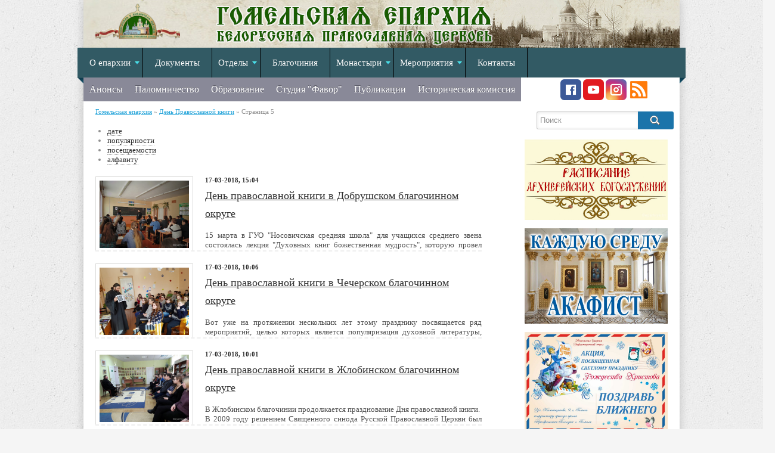

--- FILE ---
content_type: text/html; charset=utf-8
request_url: https://old.eparhiya.by/den-pravoslavnoy-knigi/page/5/
body_size: 21843
content:
<!DOCTYPE html>
<html lang="ru">
<head>
	<meta charset="utf-8">
<title>День Православной книги &raquo; Страница 5 &raquo; Гомельская епархия</title>
<meta name="description" content="Гомельская епархия">
<meta name="keywords" content="">
<meta name="generator" content="DataLife Engine (http://dle-news.ru)">
<link rel="search" type="application/opensearchdescription+xml" href="https://old.eparhiya.by/index.php?do=opensearch" title="Гомельская епархия">
<link rel="canonical" href="https://old.eparhiya.by/den-pravoslavnoy-knigi/page/5/">
<link rel="alternate" type="application/rss+xml" title="День Православной книги &raquo; Страница 5 &raquo; Гомельская епархия" href="https://old.eparhiya.by/den-pravoslavnoy-knigi/rss.xml">
<link href="/engine/classes/min/index.php?f=engine/editor/css/default.css&amp;v=b27b4" rel="stylesheet" type="text/css">
<script src="/engine/classes/min/index.php?g=general&amp;v=b27b4"></script>
<script src="/engine/classes/min/index.php?f=engine/classes/js/jqueryui.js,engine/classes/js/dle_js.js,engine/classes/highslide/highslide.js&amp;v=b27b4" defer></script>
	<link rel="icon" href="/templates/inRussia/images/favicon.ico" type="image/x-icon" /> 
	<link rel="shortcut icon" href="/templates/inRussia/images/favicon.ico?v=1" type="image/x-icon" />
	<link media="screen" href="/templates/inRussia/css/style.css" type="text/css" rel="stylesheet" />
	<link media="screen" href="/templates/inRussia/css/my_style.css" type="text/css" rel="stylesheet" />
	<link media="screen" href="/templates/inRussia/css/engine.css" type="text/css" rel="stylesheet" />
	<link href='http://fonts.googleapis.com/css?family=Open+Sans:300italic,400italic,600italic,700italic,800italic,300,700,800,400,600&subset=latin,cyrillic' rel='stylesheet' type='text/css'>
	<script type="text/javascript" src="/templates/inRussia/jwplayer/jwplayer.js"></script>

    <meta property="og:image" content="https://old.eparhiya.by/uploads/logo-graph.jpg"/>
    <!-- Yandex.Metrika counter -->
<script type="text/javascript" >
   (function(m,e,t,r,i,k,a){m[i]=m[i]||function(){(m[i].a=m[i].a||[]).push(arguments)};
   m[i].l=1*new Date();k=e.createElement(t),a=e.getElementsByTagName(t)[0],k.async=1,k.src=r,a.parentNode.insertBefore(k,a)})
   (window, document, "script", "https://mc.yandex.ru/metrika/tag.js", "ym");

   ym(70909573, "init", {
        clickmap:true,
        trackLinks:true,
        accurateTrackBounce:true
   });
</script>
<noscript><div><img src="https://mc.yandex.ru/watch/70909573" style="position:absolute; left:-9999px;" alt="" /></div></noscript>
<!-- /Yandex.Metrika counter -->
</head>
<body>

    
    <script>
<!--
var dle_root       = '/';
var dle_admin      = '';
var dle_login_hash = '47af6ce14e124fa69e633ad2ddd3af52338fd346';
var dle_group      = 5;
var dle_skin       = 'inRussia';
var dle_wysiwyg    = '0';
var quick_wysiwyg  = '0';
var dle_min_search = '4';
var dle_act_lang   = ["Да", "Нет", "Ввод", "Отмена", "Сохранить", "Удалить", "Загрузка. Пожалуйста, подождите..."];
var menu_short     = 'Быстрое редактирование';
var menu_full      = 'Полное редактирование';
var menu_profile   = 'Просмотр профиля';
var menu_send      = 'Отправить сообщение';
var menu_uedit     = 'Админцентр';
var dle_info       = 'Информация';
var dle_confirm    = 'Подтверждение';
var dle_prompt     = 'Ввод информации';
var dle_req_field  = 'Заполните все необходимые поля';
var dle_del_agree  = 'Вы действительно хотите удалить? Данное действие невозможно будет отменить';
var dle_spam_agree = 'Вы действительно хотите отметить пользователя как спамера? Это приведёт к удалению всех его комментариев';
var dle_c_title    = 'Отправка жалобы';
var dle_complaint  = 'Укажите текст Вашей жалобы для администрации:';
var dle_mail       = 'Ваш e-mail:';
var dle_big_text   = 'Выделен слишком большой участок текста.';
var dle_orfo_title = 'Укажите комментарий для администрации к найденной ошибке на странице:';
var dle_p_send     = 'Отправить';
var dle_p_send_ok  = 'Уведомление успешно отправлено';
var dle_save_ok    = 'Изменения успешно сохранены. Обновить страницу?';
var dle_reply_title= 'Ответ на комментарий';
var dle_tree_comm  = '0';
var dle_del_news   = 'Удалить статью';
var dle_sub_agree  = 'Вы действительно хотите подписаться на комментарии к данной публикации?';
var dle_captcha_type  = '0';
var DLEPlayerLang     = {prev: 'Предыдущий',next: 'Следующий',play: 'Воспроизвести',pause: 'Пауза',mute: 'Выключить звук', unmute: 'Включить звук', settings: 'Настройки', enterFullscreen: 'На полный экран', exitFullscreen: 'Выключить полноэкранный режим', speed: 'Скорость', normal: 'Обычная', quality: 'Качество', pip: 'Режим PiP'};
var allow_dle_delete_news   = false;
var dle_search_delay   = false;
var dle_search_value   = '';
jQuery(function($){
FastSearch();

hs.graphicsDir = '/engine/classes/highslide/graphics/';
hs.wrapperClassName = 'rounded-white';
hs.outlineType = 'rounded-white';
hs.numberOfImagesToPreload = 0;
hs.captionEval = 'this.thumb.alt';
hs.showCredits = false;
hs.align = 'center';
hs.transitions = ['expand', 'crossfade'];

hs.lang = { loadingText : 'Загрузка...', playTitle : 'Просмотр слайдшоу (пробел)', pauseTitle:'Пауза', previousTitle : 'Предыдущее изображение', nextTitle :'Следующее изображение',moveTitle :'Переместить', closeTitle :'Закрыть (Esc)',fullExpandTitle:'Развернуть до полного размера',restoreTitle:'Кликните для закрытия картинки, нажмите и удерживайте для перемещения',focusTitle:'Сфокусировать',loadingTitle:'Нажмите для отмены'
};


});
//-->
</script>


<div id="container">
    
	<div id="header">
    	<!--<div class="logo">
            <h1 style="margin-top:220px; margin-left:-20px;"><a href="/" title="Главная"><img src="/templates/inRussia/images/baner4.png" height="297" alt="" style="margin-top:-208px"/></a></h1>			
            <h1 style="margin-top:-100px; margin-left:-20px;"><a href="/korma2018.html" title="Подробнее"><img src="/templates/inRussia/images/podrobnee.png" height="42" alt="" /></a></h1>
		</div> -->
        
        <div class="logo">
        <!--    <h1 style="margin-top:220px; margin-left:-20px;"><a href="/" title="Подробнее"><img src="/templates/inRussia/images/podrobnee.png" height="42" alt="" /></a></h1>-->
			<h1><a href="/" title="Главная"><img src="/templates/inRussia/images/logo_new.png" height="80" alt="" /></a></h1>
		</div>
    </div>
    <div class="menu"><!-- первое горизонтальное меню "menu"--> 
    	<ul>
    		<li class="drop"><a href="#" class="link1" >О епархии</a>
            <ul>
                <li><a href="/biografiya.html">Правящий Архиерей</a></li>
                <li><a href="/vikariy.html">Викарий епархии</a></li>
	  			<li><a href="/slugenie/">Служение Архиерея</a></li>
                <li><a href="/slugenie_vicars/">Служение викария</a></li>
                <li><a href="/deyatelnost/">Деятельность Архиерея</a></li>
                <li><a href="/deyatelnost_vikars/">Деятельность викария</a></li>
	  			<li><a href="/poslaniya/">Послания</a></li>
                <li><a href="/istoriya.html" >История епархии</a></li>
            </ul>
            </li>
                
    		<li><a href="/dokumenty/" >Документы</a></li>
            <li class="drop"><a href="#" class="link1" >Отделы</a>
            <ul>
	  			<li><a href="/sekretar.html">Секретарь Епархиального управления</a></li>
	  			<li><a href="/buhgalter.html">Бухгалтерия Епархии</a></li>
	  			<li><a href="/ekonom.html">Эконом Гомельской епархии</a></li>
                <li><a href="/kancler.html">Канцелярия</a></li>
                <li><a href="/otdel_kadrov.html">Отдел кадров</a></li>
                <li><a href="/inform/">Информационный отдел</a></li>
                <li><a href="/otdel-po-arhitekture-i-stroitelstvu/">Отдел по архитектуре и строительству</a></li>
                <li><a href="/palomnik/">Паломнический отдел</a></li>
                <li><a href="/social/">Социальный отдел</a></li>
                <li><a href="/voen/">Отдел по взаимодействию с ВС и ПО</a></li>
                <li><a href="/turemnoe/">Отдел по тюремному служению</a></li>
                <li><a href="/missiya/">Миссионерский отдел</a></li>
                <li><a href="/molodezh/">Отдел по работе с молодежью</a></li>
                <li><a href="/obrazovanie/">Отдел религиозного образования и катехизации</a></li>
                <li><a href="/komissiya-po-kanonizacii/">Комиссия по канонизации</a></li>
                <li><a href="/cerkovno-istoricheskaya-komissiya/">Церковно-историческая комиссия Гомельской епархии</a></li>
     		</ul>
			</li>
            
            <li><a href="/karta.html">Благочиния</a>
            <!--<ul>
	  			<li><a href="http://gomel-deanery.cerkov.ru/category/news/" target="_blank">Гомельское городское</a></li>
	  			<li><a href="http://rai-deanery.cerkov.ru/category/news/" target="_blank">Гомельское районное</a></li>
	  			<li><a href="http://loev-deanery.cerkov.ru/category/news/" target="_blank">Лоевское</a></li>      			
                <li><a href="http://rechica.cerkov.ru/category/news/" target="_blank">Речицкое</a></li>      			
                <li><a href="http://byda-koshelev.cerkov.ru/category/news/" target="_blank">Буда-Кошелевское</a></li>      			
                <li><a href="http://dobrush-deanery.cerkov.ru/category/news/" target="_blank">Добрушское</a></li>      			
                <li><a href="http://zhlobin-deanery.cerkov.ru/category/news/" target="_blank">Жлобинское</a></li>      			
                <li><a href="http://rogachev-deanery.cerkov.ru/category/news/" target="_blank">Рогачевское</a></li>      			
                <li><a href="http://svetlogorsk.cerkov.ru/category/news/" target="_blank">Светлогорское</a></li>      			
                <li><a href="http://checherskoe.cerkov.ru/category/news/" target="_blank">Чечерское</a></li>      			
     		</ul>-->
			</li>
            <li class="drop"><a href="#" class="link1" >Монастыри</a>
            <ul>
                <li><a href="http://nikolsky.by/" target="_blank">Свято-Никольский</a></li>    
	  			<li><a href="http://kormyansky.cerkov.ru/" target="_blank">Свято-Иоанно-Кормянский</a></li>
	  			<li><a href="http://tihvinskiy.cerkov.ru/" target="_blank">Свято-Тихвинский</a></li>
	  			<li><a href="http://kazimirovo.cerkov.ru/" target="_blank">Свято-Успенский</a></li>      			
     		</ul>
			</li>    		
            <li class="drop"><a href="/meropr/" class="link1" >Мероприятия</a>
            	<ul>
                	<li><a href="/meropr/favor2015/">Интеллектуальный турнир "Фавор"</a></li>
                    <li><a href="/den-pravoslavnoy-knigi/">День православной книги</a></li>
                    <li><a href="/pasxa/">Пасхальный фестиваль</a></li>
                    <li><a href="/1000-letie-prestavleniya-knvladimira/">1000-летие преставления св.равноап.кн. Владимира</a></li>
                    <li><a href="/krasota/">Красота Божьего мира</a></li>
                    <li><a href="/meropr/pravoslavie-moya-nadezhda/">Православие - моя надежда</a></li>
                    <li><a href="/90-letie-obrazovaniya-i-25-letie-vozrozhdeniya-gom/">90-летие со дня образования Гомельской епархии</a></li>
                    <li><a href="http://oroik.eparhiya.by/">Свято-Покровские чтения 2016</a></li>
                    <li><a href="/kormyanskiy/">День памяти св. прав. Иоанна Кормянского 2017</a></li>
                    <li><a href="/korma2018/">День памяти св. прав. Иоанна Кормянского 2018</a></li>
                    <li><a href="/korma2019/">День памяти св. прав. Иоанна Кормянского 2019</a></li>
                    <li><a href="/petr_i_fevroniya/">День памяти свв.блгг.кнн. Петра и Февронии 2017</a></li>                   
                    <li><a href="/pokrov17/">Свято-Покровские чтения 2017</a></li>
                    <li><a href="/meropr/heart/">От сердца к сердцу</a></li>
                    
                    
		
	
                </ul>
                
            </li>            
            
            <li><a href="/kancler.html" >Контакты</a></li>

        </ul>
</div>
    <div class="nav"><!-- второе горизонтальное меню -->
    	<ul>
    		<li><a href="/anonsy/">Анонсы</a></li>
            <li><a href="/palomnik/">Паломничество</a></li>
            <li><a href="http://oroikgomel.by/">Образование</a></li>
            <li><a href="https://www.youtube.com/user/hramgomel">Студия "Фавор"</a></li>
            <li><a href="/publikacii/">Публикации</a></li>
            <li><a href="/cerkovno-istoricheskaya-komissiya/">Историческая комиссия</a></li>
            
            
            
            
        </ul>
    </div>

    <div class="header-right">
        	
            <a href="https://www.facebook.com/eparhiya.by" title="Facebook" target="_blank"><img src="/uploads/ico/facebook.png" width="35px"></a>
<a href="https://www.youtube.com/channel/UCS8Epf0_nKyKkAlMzZBfyDA" title="youtube" target="_blank"><img src="/uploads/ico/youtube.png" width="35"></a>
<a href="https://www.instagram.com/eparhiya.by" target="_blank"><img src="/uploads/ico/instagram.png" width="35px"></a>
<a href="/engine/rss.php" title="RSS лента" target="_blank"><img src="/uploads/ico/rss.png" width="35px"></a>


        </div>
    <div id="content">
    	<div id="left">
            
            
        	
    		<div class="speedbar"><span itemscope itemtype="https://schema.org/BreadcrumbList"><span itemprop="itemListElement" itemscope itemtype="https://schema.org/ListItem"><meta itemprop="position" content="1"><a href="https://old.eparhiya.by/" itemprop="item"><span itemprop="name">Гомельская епархия</span></a></span> &raquo; <span itemprop="itemListElement" itemscope itemtype="https://schema.org/ListItem"><meta itemprop="position" content="2"><a href="https://old.eparhiya.by/den-pravoslavnoy-knigi/" itemprop="item"><span itemprop="name">День Православной книги</span></a></span> &raquo; Страница 5</span></div>
   		   	<div class="sort"><form name="news_set_sort" id="news_set_sort" method="post"><ul class="sort"><li class="asc"><a href="#" onclick="dle_change_sort('date','asc'); return false;">дате</a></li><li><a href="#" onclick="dle_change_sort('rating','desc'); return false;">популярности</a></li><li><a href="#" onclick="dle_change_sort('news_read','desc'); return false;">посещаемости</a></li><li><a href="#" onclick="dle_change_sort('title','desc'); return false;">алфавиту</a></li></ul><input type="hidden" name="dlenewssortby" id="dlenewssortby" value="date" />
<input type="hidden" name="dledirection" id="dledirection" value="DESC" />
<input type="hidden" name="set_new_sort" id="set_new_sort" value="dle_sort_cat_27" />
<input type="hidden" name="set_direction_sort" id="set_direction_sort" value="dle_direction_cat_27" />
</form></div>
   			
   			
   			<div id='dle-content'><div class="shortstory">
 	<div class="clear"></div>
    <div class="sdate"><img src="/uploads/posts/2018-03/1521288217_dsc00424.jpg" alt="" /></div>
    <div class="sdate">17-03-2018, 15:04</div>
<br>
    <h1 class="shorttitle"><a href="https://old.eparhiya.by/5981-den-pravoslavnoy-knigi-v-dobrushskom-blagochinnom-okruge.html" title="День православной книги в Добрушском благочинном округе">День православной книги в Добрушском благочинном округе</a></h1>
	15 марта в ГУО "Носовичская средняя школа" для учащихся среднего звена состоялась лекция "Духовных книг божественная мудрость", которую провел настоятель храма святителя Николая Чудотворца в д. Носовичи иерей Максим Плисков. Речь шла об истории книгопечатания на Руси, о важности чтения в жизни современного человека. Священник провел обзор выставки книг, напечатанных церковно-славянским шрифтом - ребята попробовали свои силы в их чтении. <br>Лекцию "Богодухновенность Священного Писания" для старшеклассников первой Тереховской школы провел иеромонах Венедикт (Мажуко). Общешкольное мероприятие, посвященное Празднику православной книги, состоялось 14 марта в ГУО «Круговец-Калининский детский сад-средняя школа». Было организовано несколько книжных выставок. А по теме «Самая главная книга» перед ребятами выступил протоиерей Василий Грек, настоятель храма Святителя Николая Чудотворца а/г Ленино. Кроме того свою исследовательскую работу «Православная свеча» представила Калашник Дарья, учащаяся 9 класса, которую она составила под кураторством  Радченко В.П., руководителя музея ГУО. Избранные ребята получили в подарок от отца Василия молитвословы. Православные книги были переданы и в библиотеку учреждения. А в поселке Жгунь книгу в подарок от священника получила Председатель сельского исполнительного комитета Кириенко Валентина Леоновна.<br>Завершилась неделя православной книги 17 марта праздником, организованным учениками и выпускниками православного факультатива ГУО "СШ №5 г. Добруша". Познавательная информация, просмотр презентации и видео, сценка - помогли погрузиться гостям в ту далекую эпоху зарождения книгопечатания на Руси. Состоялся также обзор современной православной литературы. В завершение иерей Алексей Митрофанов подвел итог, поблагодарил ребят и педагогов за интересное и полезное времяпрепровождение, благословил, пожелал всем роста интеллектуального, умственного, а главное - духовного, чтобы читая православные книги они становились лучше, честнее, добрее и умнее.
 	<div class="short-info">
   		
         
 	</div>   
</div><div class="shortstory">
 	<div class="clear"></div>
    <div class="sdate"><img src="/uploads/posts/2018-03/1521270471_20180316_135228.jpg" alt="" /></div>
    <div class="sdate">17-03-2018, 10:06</div>
<br>
    <h1 class="shorttitle"><a href="https://old.eparhiya.by/5980-den-pravoslavnoy-knigi-v-checherskom-blagochinnom-okruge.html" title="День православной книги в Чечерском благочинном округе">День православной книги в Чечерском благочинном округе</a></h1>
	Вот уже на протяжении нескольких лет этому празднику посвящается ряд мероприятий, целью которых является популяризация духовной литературы, продолжение традиций церковного просвещения и культуры, направленных на воспитание подрастающих поколений в духе истинных христианских ценностей.<br><br>16 марта 2018 года настоятель Свято-Никольского храма агрогородка Даниловичи протоиерей Андрей Булацкий посетил ГОУ «Даниловичский УПК детский сад – начальная школа» и <br>ГОУ «Пыханьская базовая школа», где прошли торжественные мероприятия, посвященные Дню православной книги. Священник поздравил учителей и учащихся с праздником и рассказал, почему именно 14 марта является датой празднования Дня православной книги. <br><br>В 2018 году отмечает свой 400-летний юбилей первый печатный «Букварь», который был издан 24 июля 1618 года в типографии Виленского Свято-Духова православного братства.<br><br>Священник подробно ознакомил собравшихся с историей первого печатного «Букваря», с историей книгопечатания, с трудами и деятельностью первопечатников диакона Ивана Федорова и Франциска (Георгия) Скорины. Также он рассказал о истории переводов Священного Писания и возникновения славянской Библии на Руси и напомнил о необходимости чтения духовных книг, ответил на вопросы слушателей, подарил учителям свежие номера журнала «Сретение». <br><br>На книжной экспозиции были представлены факсимильное издание Библии Франциска Скорины 1517-1519гг., служебное и требное Евангелие, рукописная книга Обихода церковного пения, периодические издания Гомельской епархии, православная детская литература. <br><br>Сегодня мы так часто пользуемся книгой, что даже не обращаем внимания на то, что держим в руках уникальный памятник человеческой культуры. Ведь благодаря книге знания передаются не только горизонтально, от одного человека к другому, но и вертикально — из прошлого в настоящее, из настоящего в будущее. В книгах сосредоточена мудрость человечества. Эта мудрость представлена по-разному — в виде букваря для первоклассников, самой что ни на есть простой грамматики для тех, кто начинает изучать язык, и, кончая сложнейшими построениями человеческой мысли, философскими трактатами, научными исследованиями; но все это распространяется через печатное слово, через книгу.<br>Сегодня появляется очень много печатной продукции, в том числе опасной для человека, разрушающей его духовный мир, его нравственное начало, создающей смуту в сознании, разбивающей целостность человеческой личности. Вот и хотелось бы от всего сердца пожелать, особенно детям и молодежи, читать то, что возвышает, то, что делает нас сильнее. <br>И православная книга занимает в этом чтении совершенно особое место. Мы знаем, что наши предки, собственно говоря, учились по таким книгам, как Псалтирь, Евангелие, жития святых. Они учились не только грамоте, не только грамматике, но и тому, что есть добро, а что — зло, чему следует подражать, а чего следует избегать.
 	<div class="short-info">
   		
         
 	</div>   
</div><div class="shortstory">
 	<div class="clear"></div>
    <div class="sdate"><img src="/uploads/posts/2018-03/1521270083_07.jpg" alt="" /></div>
    <div class="sdate">17-03-2018, 10:01</div>
<br>
    <h1 class="shorttitle"><a href="https://old.eparhiya.by/5979-den-pravoslavnoy-knigi-v-zhlobinskom-blagochinnom-okruge.html" title="День православной книги в Жлобинском благочинном округе">День православной книги в Жлобинском благочинном округе</a></h1>
	В Жлобинском благочинии продолжается празднование Дня православной книги.<br>В 2009 году решением Священного синода Русской Православной Церкви был установлен День православной книги 14 марта. День этот был выбран неслучайно. В 1564 году в этот день в свет вышла первая печатная книга на Руси Ивана Фёдорова «Апостол». Приуроченный к этой исторической дате выпуска первой книги теперь ежегодно празднуется 14 марта День православной книги. <br>В ГУК «Центральная районная библиотека им Н. Крупской» состоялась беседа с учащимися 8 класса ГУО «Гимназия № 6 г. Жлобина» с настоятелем прихода храма Рождества Пресвятой Богородицы д. Солоное протоиереем Виктором Коноваловым, в ходе которой батюшка рассказал ребятам о книге и, что значит православная книга. «Наш народ давно уже заметил, что надежным ориентиром в жизни человека является сердечная вера в Бога. Она помогает воспитывать в себе высокие моральные качества, преодолевать всевозможные жизненные трудности, влияет на внутреннее духовное становление личности человека. Хорошо, когда в сердце человека есть место Богу. Но все-таки дорога к Богу у каждого своя». Батюшка ответил на множество вопросов, которые задавали учащиеся и библиотекари. Тематические книжные выставки и обзор литературы, которую организовала и провела заведующая отделом комплектации книжных фондов библиотеки Лариса Владимировна Фомина, познакомила с новинками православной литературы. <br>А также гостеприимно распахнула двери ГУК «Радушская сельская библиотека» для учащихся 7 – 9 классов ГУО «Радушской средней школы». Настоятель храма Святого великомученика Георгия Победоносца протоиерей Петр Петрушенко рассказал об истории книгопечатания, ответил на множество вопросов. Время беседы пролетело, как одно мгновение, а на циферблате 17.30. Библиотекарь Людмила Михайловна Костенко подготовила тематические книжные выставки – обзоры на православную тематику.<br>16 марта настоятель храма Святого великомученика Георгия Победоносца г. п. Лукский протоиерей Петр Гараев провел встречу с учащимися ГУО «Лукская средняя школа», организованную в Лукской сельской библиотеке Ириной Васильевной Мироновой. <br>А также прошла беседа о православной книге с учащимися 7 класса ГУО «Поболовская средняя школа», которую провел настоятель храма святых апостолов Петра и Павла протоиерей Владимир Руденок в Поболовской сельской библиотеке, и подарил детям книги православной тематики.<br>Православная книга – великий дар. Она является источником мудрости и познания мира. Православная книга способна на многое… она может утолить духовную жажду, предостеречь от необдуманных поступков.
 	<div class="short-info">
   		
         
 	</div>   
</div><div class="shortstory">
 	<div class="clear"></div>
    <div class="sdate"><img src="/uploads/posts/2018-03/1521269091_dsc_0162.jpg" alt="" /></div>
    <div class="sdate">17-03-2018, 09:44</div>
<br>
    <h1 class="shorttitle"><a href="https://old.eparhiya.by/5978-svet-very-svet-knigi.html" title="День православной книги. «Свет веры — свет книги»">День православной книги. «Свет веры — свет книги»</a></h1>
	Председатель Синодальной комиссии по канонизации святых архимандрит Амвросий (Шевцов) 15 марта 2018 года принял участие в культурно-образовательном мероприятии «Свет веры — свет книги», приуроченном ко Дню православной книги, которое состоялось в актовом зале Минской духовной академии.<br><br>В этом году торжественное мероприятие посвящалось 220-летию со дня рождения и 150-летию со дня блаженной кончины митрополита Литовского и Виленского Иосифа (Семашко), инициатора воссоединения белорусских униатов с Православной Церковью.<br><br>Участие в торжественном акте по случаю Дня православной книги приняли: <a href="http://www.church.by/mitropolit-pavel/mitropolit-minskij-i-sluckij-pavel-patriarshij-ekzarh-vseja-belarusi">митрополит Минский и Заславский Павел</a>, <a href="http://www.church.by/mitropolit-pavel/mitropolit-minskij-i-sluckij-pavel-patriarshij-ekzarh-vseja-belarusi">Патриарший Экзарх всея Беларуси</a>; архиепископ Полоцкий и Глубокский Феодосий, епископы: Туровский и Мозырский Леонид; Борисовский и Марьиногорский Вениамин, председатель Синодального отдела образования и катехизации Белорусской Православной Церкви; Молодечненский и Столбцовский Павел, председатель Издательского совета Белорусской Православной Церкви; Слуцкий и Солигорский Антоний; Лидский и Сморгонский Порфирий; духовенство Белорусского Экзархата, руководители местных исполнительных органов, представители Министерств культуры, информации и образования Беларуси, главы и сотрудники дипломатических миссий, аккредитованных в Республике Беларусь, ректоры высших учебных заведений, учащиеся духовных школ и светских учебных заведений Беларуси.<br><br>Организаторами мероприятия выступили: Издательский совет Белорусской Православной Церкви, Минская духовная академия, Елисаветинский женский монастырь в городе Минске, Министерство культуры Республики Беларусь и Министерство образования Республики Беларусь.<br><br>С приветственным словом к участникам празднования Дня православной книги обратился <a href="http://www.church.by/mitropolit-pavel/mitropolit-minskij-i-sluckij-pavel-patriarshij-ekzarh-vseja-belarusi">митрополит Минский и Заславский Павел</a>, <a href="http://www.church.by/mitropolit-pavel/mitropolit-minskij-i-sluckij-pavel-patriarshij-ekzarh-vseja-belarusi">Патриарший Экзарх всея Беларуси</a>.<br><br>Владыка Экзарх подчеркнул, что празднование Дня православной книги призвано привить молодому поколению любовь к чтению и уважение к культуре, неотъемлемой частью которой была, есть и будет книга. Митрополит Павел выразил уверенность, что, несмотря на стремительное развитие современных информационных технологий, книга по-прежнему будет востребована обществом, поскольку она очень эффективно способствует творческому развитию мышления каждого человека.<br><br>Архипастырь отметил, что в этот праздничный день мы вспоминаем людей, которые стояли у истоков славянской письменности и книгоиздания. Это равноапостольные братья Кирилл и Мефодий, святитель Кирилл Туровский, преподобная Евфросиния Полоцкая, первопечатники Франциск (во Святом Крещении Георгий) Скорина и диакон Иоанн Фёдоров и многие другие подвижники и просветители.<br><br>Митрополит Павел напомнил, что нынешний год в Белорусской Православной Церкви объявлен годом митрополита Иосифа (Семашко), труды которого способствовали духовному единению белорусского народа в лоне Православной Церкви. В трудный период времени жил и служил митрополит Иосиф. Мы, вспоминая его и те сложные годы, призываем наших современников никого не осуждать, ни с кем не враждовать, ценить мир и согласие, которые сегодня пребывают в нашем Отечестве, и благодарить за это Бога. Патриарший Экзарх пожелал, чтобы единство, мир и согласие, укреплению которых служил митрополит Иосиф, присутствовали и в нашей современной жизни.     <br><br>Согласно указу Святейшего Патриарха Московского и всея Руси Кирилла директор Национальной библиотеки Беларуси Роман Мотульский был награжден юбилейной медалью «В память 100-летия восстановления Патриаршества в Русской Православной Церкви». Патриаршую награду Роману Степановичу вручил митрополит Павел.<br><br>Были показаны фрагменты документального фильма, посвященного жизни и деятельности митрополита Иосифа (Семашко) и его сподвижников.  <br><br>Состоялась концертная программа с участием камерного хора Salutaris (художественный руководитель и дирижер Ольга Янум), сводного хора Минской духовной академии и Минского духовного училища (регент Наталья Медведь), детского хора гимназии при Елисаветинском монастыре (регент Мария Бахвалова), братского хора Елисаветинского монастыря (регент Евгений Прокофьев), клирика Свято-Духова кафедрального собора города Минска протодиакона Владимира Назарова.<br><br>В стенах академии была открыта и работала выставка книг белорусских православных издательств: Издательства Белорусского Экзархата, Издательства Елисаветинского монастыря, Братства в честь святого Архистратига Михаила, Издательства Петро-Павловского собора в Минске и Издательства Дмитрия Харченко, которые представили свои новинки детской литературы, творений святых отцов и учителей Церкви, духовно-просветительских и апологетических изданий.
 	<div class="short-info">
   		
         
 	</div>   
</div><div class="shortstory">
 	<div class="clear"></div>
    <div class="sdate"><img src="/uploads/posts/2015-03/1426249420_logolit.jpg" alt="" /></div>
    <div class="sdate">16-03-2018, 09:22</div>
<br>
    <h1 class="shorttitle"><a href="https://old.eparhiya.by/5965-polozhenie-o-provedenii-oblastnogo-literaturnogo-konkursa-pravoslavie-moya-nadezhda.html" title="Положение о проведении областного литературного конкурса «Православие – моя надежда!»">Положение о проведении областного литературного конкурса «Православие – моя надежда!»</a></h1>
	Областной литературный конкурс «Православие – моя надежда!», проводится с 15 марта по 5 сентября 2018 года.<br><br>Учредителями конкурса являются: Гомельская епархия, Гомельское областное отделение ОО «Союз писателей Беларуси».<br><br>Цель проведения:<br>- создание и популяризация талантливых произведений на православную тематику; <br>- выявление и поддержка талантливых писателей и начинающих авторов, проживающих на территории Гомельской области.<br>
 	<div class="short-info">
   		
         
 	</div>   
</div><div class="shortstory">
 	<div class="clear"></div>
    <div class="sdate"><img src="/uploads/posts/2018-03/1521194246_viber-ima56ge.jpg" alt="" /></div>
    <div class="sdate">16-03-2018, 09:10</div>
<br>
    <h1 class="shorttitle"><a href="https://old.eparhiya.by/5970-den-pravoslavnoy-knigi-v-buda-koshelevskom-blagochinii.html" title="День православной книги в Буда-Кошелевском благочинии">День православной книги в Буда-Кошелевском благочинии</a></h1>
	В честь Дня православной книги в Буда-Кошелевском благочинии священнослужители провели ряд мероприятий.  <br>Так  в аг. Коммунар протоиерей Павел Вечорко посетил ГУО "Коммунаровская средняя школа Буда-Кошелевского района", где встретился с ребятами 7 класса, провел беседу и рассказал собравшимся о празднике, дал ответ на возникшие вопросы. Также провел встречу с посетителями  местной библиотеки, где провел беседу с собравшимися, ответил на вопросы и вручил в дар библиотеке экземпляры букваря для совместного обучения письму, русскому и церковнославянскому чтению и счёту и книгу Ю.Вознесенской. <br>Храм сщмч. Пиония Смирнского аг.Уза посетили  учащиеся 4-го класса ГУО "Узовская средняя школа". Настоятель храма в свою очередь с ребятами провел беседу на тему: «Православная книга». Дети узнали о первом книгопечатнике Иване Фёдорове. После беседы иерей Александр Савков ответил на вопросы детей, также раздал нательные крестики детям, которые их не имели.<br>ГУО "Глазовская средняя школа" посетил протоиерей Сергий Коржовник. Священник познакомил учеников с историей книги, с первопечатной деятельностью Ивана Федорова, рассказал историю жизни белорусского и восточнославянского первопечатника, переводчика, издателя и художника Франциска Скорины. Послушать священнослужителя собрались ученики 6-8 классов, библиотекарь,  преподаватели русского языка, химии и биологии.  <br>В ГУО "Уваровичская средняя школа" состоялась встреча учеников 2-го класса со священнослужителем. Из беседы дети узнали как и кем создавалась первая печатная книга, какой вклад она внесла в жизнь Церкви и общества. По ходу беседы учащиеся смогли вживую познакомиться с примером церковной православной книги. Также в школе прошла выставка детских рисунков «Буквица», организатором которой выступила преподаватель факультатива по Основам православной культуры Грицкова О.В.. На выставке была представлена, помимо рисунков и православная литература. На открытии выставки присутствовал директор школы Концевенко А.А, протоиерей Михаил Борисёнок, председатель совета ветеранов Родова Л.М., педагоги школы и учащиеся 1-5 классов. Всем участникам выставки были вручены памятные подарки и сладкие призы от священника. <br>В День православной книги на базе Буда-Кошелевской центральной районной библиотеки была организована встреча священнослужителя с учениками 7 класса ГУО "Средняя школа №1 г.Буда-Кошелево". Иерей Александр Асадчий рассказал ребятам о смысле праздника Православной книги, объяснил важность и особую роль, которую сыграла православная литература в жизни славянских народов. Также священник обратил внимание учащихся на то, что православная книга имела значимость для славян не только в средние века, но и сегодня она продолжает нести важную миссию по научению людей основным, самым важным принципам православной культуры.
 	<div class="short-info">
   		
         
 	</div>   
</div><div class="shortstory">
 	<div class="clear"></div>
    <div class="sdate"><img src="/uploads/posts/2018-03/1521192134_img_6514.jpg" alt="" /></div>
    <div class="sdate">16-03-2018, 08:30</div>
<br>
    <h1 class="shorttitle"><a href="https://old.eparhiya.by/5969-den-pravoslavnoy-knigi-cherez-knigu-k-dobru-i-svetu.html" title="День православной книги. «Через книгу – к добру и свету»">День православной книги. «Через книгу – к добру и свету»</a></h1>
	В рамках празднования Дня православной книги в школьной библиотеке ГУО «Средняя школа № 10 г. Светлогорска» была организована тематическая неделя «Через книгу – к добру и свету».<br>Что такое православная книга в наше время? Добро и зло, любовь и прощение, милосердие и забота о ближних - все это составляет содержание православных книг. Евангельская тематика всегда присутствовала в произведениях многих русских писателей. <br>На неделе православной книги библиотекарь Марова Татьяна Васильевна и педагоги школы провели мероприятия для учащихся разных возрастных категорий: выставку-просмотр печатных изданий «Сокровенный мир Православия», обзор книг у книжной выставки, видеопросмотр «Святые и святыни Православия», час поэзии «Доброта сближает сердца», классный час «Православные книги в твоей жизни»; литературный портрет «Навстречу детским сердцам. Б. Ганаго - детям». В библиотеке учреждения образования создан фонд православной литературы, а также имеются периодические православные издания «Фома», «Сретение», «Шишкин лес», «Мир с Богом», «Ангелочек».<br>15 марта для учащихся 7-х классов состоялась встреча «Православные книги в твоей жизни», на которую был приглашен клирик прихода храма Преображения Господня в г. Светлогорске иерей Евгений Новик. Библиотекарь Марова Татьяна Васильевна рассказала ребятам об истории возникновения праздника, о значении православной книги в жизни человека. Затем школьники посмотрели фильм о первопечатнике Спиридоне Соболе «Начало славных дел», после просмотра которого иерей Евгений Новик преподнес в дар школьной библиотеке экземпляр «Новаго Запавета» и «Закон Божий».
 	<div class="short-info">
   		
         
 	</div>   
</div><div class="shortstory">
 	<div class="clear"></div>
    <div class="sdate"><img src="/uploads/posts/2018-03/1521191464_2.jpg" alt="" /></div>
    <div class="sdate">16-03-2018, 08:00</div>
<br>
    <h1 class="shorttitle"><a href="https://old.eparhiya.by/5968-den-pravoslavnoy-knigi-v-gomelskom-rayonnom-blagochinii.html" title="День православной книги в Гомельском районном благочинии">День православной книги в Гомельском районном благочинии</a></h1>
	14 марта Православная церковь отмечает День Православной книги. А что же такое Православная книга? И для чего нужен этот праздник? По словам митрополита Климента: "это не только догматическое богословие и сборник канонических правил, но и русская классика, и огромное количество современной литературы". А главными целями проведения мероприятий, посвященных этому празднику, являются обращение внимания на значение книги для каждого из нас, напоминание о необходимости и значимости чтения.<br>Приходы Гомельского районного благочиния провели ряд мероприятий, в которых священнослужители постарались реализовать поставленные цели.<br>В библиотеке на базе Новогутского дома культуры 9 марта была организована выставка православной литературы. На выставке все желающие смогли не только увидеть книги, но и услышать историю их происхождения, узнать о месте и значении, которое занимает книга в истории Церкви.<br>На базе ГУО "Новогутская средняя школа" 12 марта состоялась встреча настоятеля храма Вознесения Господня аг. Новая Гута иерея Павла Брагинца с учащимися 5-7 классов. В ходе встречи детям были представлены образцы православной литературы, богослужебные книги, Библия и жития святых. Ребята смогли не только увидеть эти книги, но и подержать их в руках, полистать.<br>Встреча настоятеля храма Покрова Пресвятой Богородицы, аг. Еремино, протоиерея Владимира Новикова с читателями двух библиотек аг. Еремино состоялась 14 марта. По окончанию беседы, в каждую из библиотек были подарены книги.<br>В храме преподобного Никиты исповедника аг.Поколюбичи, в рамках православной катехизации, 14 марта состоялась очередная беседа и встреча настоятеля храма протоиерея Александра Алехновича с прихожанами. В этот день разговор зашел о постной и богоугодной жизни в Церкви и просмотр фильма " Погашенная лампада".<br>Урок для учеников 1 класса ГУО" Брилевская средняя школа" был проведен 13 марта в Брилевской библиотеке. В конце урока, настоятель храма Казанской иконы Божией Матери аг. Мичуринская протоиерей Вячеслав Барсуков, для пополнения раздела Православной литературы в библиотеке, преподнес в дар "Новы запавет" и другие книги.<br>Встреча настоятеля храма Святителя Николая Чудотворца д.Романовичи иерея Николая Лобжа с учащимися ГУО "Романовичская средняя школа" состоялась 14 марта. В этот день ребята узнали об истоках книгопечатания, авторе первой книги, о современных книгах. Также, вниманию школьников были представлены церковные книги, как старинные, так и современные. В конце встречи каждый получил в подарок буклет на православную тематику.<br>14 марта состоялась встреча-беседа настоятеля храма свт. Феодосия Черниговского д. Новая Буда иерея Виталия Мешкова с учащимися ГУО "Приборская базовая школа". В этот день ребята узнали о просветителях славян святых Кирилле и Мефодие, о прп.Ефрасинии Полоцкой.<br>На базе ГУО "Кравцовский ясли- сад" 14 марта состоялась встреча настоятеля храма Святого Духа протоиерея Геннадия Морозова с воспитанниками сада. Ребятам была рассказана история книгопечатания и вручены книги в подарок
 	<div class="short-info">
   		
         
 	</div>   
</div><div class="shortstory">
 	<div class="clear"></div>
    <div class="sdate"><img src="/uploads/posts/2018-03/1521188238_12.jpg" alt="" /></div>
    <div class="sdate">15-03-2018, 16:30</div>
<br>
    <h1 class="shorttitle"><a href="https://old.eparhiya.by/5967-den-pravoslavnoy-knigi-v-rechickom-blagochinii.html" title="День православной книги в Речицком благочинии">День православной книги в Речицком благочинии</a></h1>
	В Речицком благочинном округе состоялся ряд мероприятий, посвященных Дню православной книги. <br>С участием священнослужителей Речицкого благочиния были проведены встречи со школьниками на тему:«Что я знаю о православной книге?» в Речицкой центральной районной библиотеке, в ГУО "Средняя школа №11 г.Речицы", в ГУО "Ровенскослободская средняя школа" Речицкого района и в ГУО "Заспенская средняя школа" аг.Заспа. <br>В рамках акции «Подари православную книгу» книги, собранные прихожанами, были переданы в школы и библиотеки священнослужителями приходов.
 	<div class="short-info">
   		
         
 	</div>   
</div><div class="shortstory">
 	<div class="clear"></div>
    <div class="sdate"><img src="/uploads/posts/2018-03/1521114523_sam_7358.jpg" alt="" /></div>
    <div class="sdate">15-03-2018, 16:00</div>
<br>
    <h1 class="shorttitle"><a href="https://old.eparhiya.by/5961-den-pravoslavnoy-knigi-zhivoe-slovo-mudrosti-duhovnoy.html" title="День православной книги. Мероприятия в библиотеке-филиале №14">День православной книги. Мероприятия в библиотеке-филиале №14</a></h1>
	<i>«Не может быть современного христианина без чтения» </i><br> Святейший Патриарх Кирилл<br><br>Ко Дню православной книги 15 марта в библиотеке-филиале №14 состоялась беседа «Учитесь добру из божественных книг: православная книга в жизни молодежи» с участием клирика прихода храма Грузинской иконы Божией Матери иерея Николая Барсукова.<br>Книга сопровождает человека на протяжении всей его жизни. Человек, воспитывающийся с раннего детства на доброй литературе, вырастает нравственно устоявшимся и достойным гражданином.<br>Православная книга учит  добру, милосердию, состраданию, воспитывает любовь к Отечеству, к родному дому, позволяет найти ответы на многие насущные вопросы в нашей жизни<br>Во время беседы ученики 11 класса ГУО «Средняя школа №15 г. Гомеля» узнали много полезной информации о православной литературе, иерей Николай Барсуков представил воспитанникам книги священного писания и напомнил о необходимости серьезного, вдумчивого отношения к духовной литературе, а также рассказал о влиянии современных гаджетов на усвоение информации в процессе обучения. <br>Библиотекарь Дроздова Л. Е. ознакомила учеников с новинками духовной литературы и дала рекомендации к прочтению книг современных авторов Т. Шевкунова, А. Торика, А. Ткачева.<br><div style="text-align:center;"><!--MBegin:https://old.eparhiya.by/uploads/posts/2018-03/1521186674_image-0-02-05-7bc812b7999782f098e77bbb26bf0d9b6bb287afd607ff28db4d472b370f84b4-v.jpg|--><a href="https://old.eparhiya.by/uploads/posts/2018-03/1521186674_image-0-02-05-7bc812b7999782f098e77bbb26bf0d9b6bb287afd607ff28db4d472b370f84b4-v.jpg" class="highslide"><img src="/uploads/posts/2018-03/medium/1521186674_image-0-02-05-7bc812b7999782f098e77bbb26bf0d9b6bb287afd607ff28db4d472b370f84b4-v.jpg" style="max-width:100%;" alt=''></a><!--MEnd--><!--MBegin:https://old.eparhiya.by/uploads/posts/2018-03/1521186721_image-0-02-05-51934f97085f7ab3a442fc12664e7c1abdcff835879921aef2263fb36bb348a9-v.jpg|--><a href="https://old.eparhiya.by/uploads/posts/2018-03/1521186721_image-0-02-05-51934f97085f7ab3a442fc12664e7c1abdcff835879921aef2263fb36bb348a9-v.jpg" class="highslide"><img src="/uploads/posts/2018-03/medium/1521186721_image-0-02-05-51934f97085f7ab3a442fc12664e7c1abdcff835879921aef2263fb36bb348a9-v.jpg" style="max-width:100%;" alt=''></a><!--MEnd--></div><br><br><i>Не оставляйте чтение священной книги, пока не почерпнете себе какого урока или правила для жизни.</i><br>Святитель Феофан Затворник<br><br>Ко Дню православной книги в библиотеке-филиале №14 была оформлена выставка–просмотр православной литературы «Живое слово мудрости духовной».<br>На открытие выставки были приглашены ученики 9-го класса ГУО «Средняя школа №15 г. Гомеля», преподаватель воскресной школы при храме святого благоверного князя Александра Невского Ирина Игнатович и клирик этого храма иерей Георгий Яковцев, которые преподнесли в дар библиотеке много новых книг духовного содержания.<br>Около выставки состоялась беседа, в ходе которой ребята пытались ответить на вопросы, какое влияние имеет книга на формирование нравственных критериев личности? Есть ли в современном мире место доброте и милосердию?<br>Мероприятие было проведено в рамках совместного проекта библиотеки, ГУО «Средняя школа №15 г. Гомеля», храма святого благоверного князя Александра Невского по духовно-нравственному просвещению подростков «Через книгу - к духовности».
 	<div class="short-info">
   		
         
 	</div>   
</div><div class="basecont ignore-select"><div class="navigation" align="center" ><b class="prev"><a href="https://old.eparhiya.by/den-pravoslavnoy-knigi/page/4/">&larr;</a></b> <a href="https://old.eparhiya.by/den-pravoslavnoy-knigi/">1</a> <a href="https://old.eparhiya.by/den-pravoslavnoy-knigi/page/2/">2</a> <a href="https://old.eparhiya.by/den-pravoslavnoy-knigi/page/3/">3</a> <a href="https://old.eparhiya.by/den-pravoslavnoy-knigi/page/4/">4</a> <span>5</span> <a href="https://old.eparhiya.by/den-pravoslavnoy-knigi/page/6/">6</a> <a href="https://old.eparhiya.by/den-pravoslavnoy-knigi/page/7/">7</a> <a href="https://old.eparhiya.by/den-pravoslavnoy-knigi/page/8/">8</a> <a href="https://old.eparhiya.by/den-pravoslavnoy-knigi/page/9/">9</a> <a href="https://old.eparhiya.by/den-pravoslavnoy-knigi/page/10/">10</a> <span class="nav_ext">...</span> <a href="https://old.eparhiya.by/den-pravoslavnoy-knigi/page/19/">19</a> <b class="next"><a href="https://old.eparhiya.by/den-pravoslavnoy-knigi/page/6/">&rarr;</a></b></div></div></div>
              
     		
        </div>
            
            
        
        
        
        <div id="right">
            <div class="searchblock">
   				<form method="post" action="">
   				<input type="hidden" name="do" value="search" />
   				<input type="hidden" name="subaction" value="search" />
   				<ul>
   				<li><input id="story" name="story" type="text" value="Поиск" onfocus='if (this.value == "Поиск") { this.value=""; }' onblur='if (this.value == "") { this.value="Поиск"; }' class="searchform" /></li>
                <li class="searchbt"><input title="Найти" alt="Найти" type="image" src="/templates/inRussia/images/spacer.gif" /></li>	
   				</ul>
   				</form>
		</div>   
            
        <h3 class="hheader"></h3>
<a href="https://new.eparhiya.by/расписание-богослужений/" title="Расписание богослужений Правящего Архиерея" >
    <img src="/uploads/posts/2019-10/1572265594_foto_slug.jpg" alt="" width="240"/>
</a>
<h3 class="hheader"></h3>
<a href="https://old.eparhiya.by/10895-akafist-v-domovom-hrame-v-chest-sobora-vseh-belorusskih-svjatyh.html" title="Домовой храм" >
    <img src="/uploads/posts/2020-12/1606897505_dsc_5018.jpg" alt="" width="240"/>
</a>
<h3 class="hheader"></h3>
<a href="https://old.eparhiya.by/10856-startovala-akcija-pozdrav-blizhnego.html" title="Акция &quot;Поздравь ближнего&quot;" >
    <img src="/uploads/posts/2020-11/1606046844_pozdrav-blizhnego.jpg" alt="" width="240"/>
</a>
<h3 class="hheader"></h3>
<a href="https://new.eparhiya.by/" title="Тестовая версия сайта" >
    <img src="/uploads/posts/2020-11/1604407674_newsait.jpg" alt="" width="240"/>
</a>
<h3 class="hheader"></h3>
<a href="https://old.eparhiya.by/pokrovskie2019/" title="Покровские образовательные чтения, 2020" >
    <img src="/uploads/posts/2019-11/1572593518_pokrov_reed.jpg" alt="" width="240"/>
</a>

        </div>
        <div id="right">
  
    <!--  <div class="sideblock">
				<h3 class="hheader">Пасхальные послания</h3>
                <a href=/6082-pashalnoe-poslanie-svyateyshego-patriarha-kirilla-arhipastyryam-pastyryam-diakonam-monashestvuyuschim-i-vsem-vernym-chadam-russkoy-pravoslavnoy-cerkvi.html><img src="/uploads/venzel_pk_pravo.jpg" width="70" alt="Послание Патриарха" /></a>
                <a href=/6081-pashalnoe-poslanie-mitropolita-minskogo-i-zaslavskogo-pavla-patriarshego-ekzarha-vseya-belarusi.html><img src="/uploads/venzel_mp.jpg" width="70" alt="Послание Митрополита" /></a>
                <a href=/6080-pashalnoe-poslanie-vysokopreosvyaschenneyshego-stefana-arhiepiskopa-gomelskogo-i-zhlobinskogo.html><img src="/uploads/venzel-arhiepiskop-pravo.jpg" width="70" alt="Послание Архиерея" /></a>
            </div>
         
      -->
<!-- Банеры справа -->
       <!--<h3 class="hheader"></h3> 
<iframe width="240" height="157" src="//www.youtube.com/embed/_CazxUyTYMI" frameborder="2" allowfullscreen="" style="border: 2px solid #1b1b1b; border-radius: 9px; box-sizing: border-box;"></iframe>    -->
   
  <!-- <h3 class="hheader"></h3>    
            
 	<a href="/main/3111-obschaya-ispoved-duhovenstva-gomelskoy-eparhii.html">
		<img src="/uploads/posts/2019-03/1552985941_ispoved-2019_1.jpg" width="240" alt="Общая исповедь духовенства" />            
	</a>-->
               
   <!-- <h3 class="hheader"></h3>    
            
 	<a href="/5587-raspisanie-pravyaschego-arhiereya-na-yanvar-2018g.html">
		<img src="/uploads/snimok-ekrana-2018-05-05-v-12_24_48.png" width="240" alt="Расписание богослужений Правящего Архиерея" />            
	</a>  -->
      
    
    
      <!--      <h3 class="hheader"></h3>    
            
 	<a href="/main/8260-palomnichestvo-na-svyatuyu-zemlyu.html">
		<img src="/uploads/posts/2019-04/1555854036_afisha.jpg" width="240" alt="Иерусалим" />            
	</a> -->
      <h3 class="hheader"></h3>    
            
 <!--	<a href="/yubileynye-daty-2019/180-letie-polockogo-sobora-1839-goda/">
		<img src="/uploads/100-let-polockogo-sobora.png" width="240" alt="Полоцкий собор" />            
	</a> -->
            
           <!-- <h3 class="hheader"></h3>    
            
 	<a href="/yubileynye-daty-2019/100-letiya-so-dnya-prestavleniya-sschmch-mitrofana/">
		<img src="/uploads/polockiy-sobor3.jpg" width="240" alt="Митрофан Астраханский" />            
	</a> -->
   
    
    <!-- <h3 class="hheader"></h3>    
            
 	<a href="/main/7918-polozhenie-o-provedenii-akcii-pozdrav-blizhnego.html">
		<img src="/uploads/posts/2016-12/1480865038_pozdrav-blizhnego.jpg" width="240" alt="Поздравь ближнего!" />            
	</a>
      <h3 class="hheader"></h3>    -->
            
 	
     
  <!-- <h3 class="hheader"></h3> 
            
	<a href="http://eparhiya.by/main/7384-regionalnyy-etap-mezhdunarodnogo-konkursa-detskogo-tvorchestva-krasota-bozhego-mira.html">
		<img src="/uploads/posts/2018-09/1535989053_krasota-bozhego-mira-na-sayt.jpg" width="240" alt="Красота Божьего мира" />            
	</a> -->
    <h3 class="hheader"></h3> 
    <!--<iframe width="240" height="157" src="//www.youtube.com/embed/MX9587LHvsc" frameborder="2" allowfullscreen="" style="border: 2px solid #1b1b1b; border-radius: 9px; box-sizing: border-box;"></iframe> -->
    
            <h3 class="hheader"></h3> 
    <!--<iframe width="240" height="157" src="//www.youtube.com/embed/MX9587LHvsc" frameborder="2" allowfullscreen="" style="border: 2px solid #1b1b1b; border-radius: 9px; box-sizing: border-box;"></iframe> -->
     
     

	 	   
    <!--
      <h3 class="hheader"></h3>                    
	 <a href="/anonsy/6004-otkryta-zapis-v-polomnicheskuyu-poezdku-na-svyatuyu-zemlyu.html">
	<img src="/uploads/posts/2018-03/1521723700_1a3d2add6eebf67cc8136369f8f4c8eb85b653b75fe1cb9a79pimgpsh_fullsize_distr.png" width="240" alt="Израиль" /> 
     <h3 class="hheader"></h3> -->
	
	<!--<a href="/video_gallery/">
   		<img src="/uploads/snimok-ekrana-2018-03-25-v-16_45_17.png" width="240" alt="Социальный отдел" />                  
	</a> 
	-->
    </div>
<div class="clear"></div>
 
         
        <div class="clear"></div>
      
    
   	 
  		<div class="foot_all" style="background: none;padding: 0;">
	<div class="foot" style="background: none;">
        <a href="http://www.patriarchia.ru/" target="_blank"><img style="padding-top:8px; padding-left: 5px;" src="/uploads/ico/rpc.jpg" width="188"></a>
        <a href="http://church.by/" target="_blank"><img style="padding-top:8px; padding-left: 5px;" src="/uploads/ico/bpc.jpg" width="188"></a>
        <a href="https://msobor.ru/projects" target="_blank"><img style="padding-top:8px; padding-left: 5px;" src="/uploads/ico/ms.jpg" width="188"></a>
        <a href="http://www.nikolsky.by/" target="_blank"><img style="padding-top:8px; padding-left: 5px;" src="/uploads/ico/nikolski.jpg" width="188" height="94"></a>
        <a href="https://www.youtube.com/channel/UCS8Epf0_nKyKkAlMzZBfyDA" target="_blank"><img style="padding-top:8px; padding-left: 5px;" src="/uploads/ico/favor.jpg" width="188" height="94"></a>
    </div>

</div>


<div class="foot_all" style="padding: 0 0px 250px 0;">
	<div class="foot">
		<ul id="foot" style="margin: 0 10px 5px 20px;">
    		<h1>О епархии</h1>
            <ul>
                <li><a href="/biografiya.html">Правящий Архиерей</a></li>
                <li><a href="/vikariy.html">Викарий епархии</a></li>
	  			<li><a href="/slugenie/">Служение Архиерея</a></li>
                <li><a href="/slugenie_vicars/">Служение викария</a></li>
                <li><a href="/deyatelnost/">Деятельность Архиерея</a></li>
                <li><a href="/deyatelnost_vikars/">Деятельность викария</a></li>
	  			<li><a href="/poslaniya/">Послания</a></li>
                <li><a href="/istoriya.html" >История епархии</a></li>
            </ul>     
		</ul>
		<ul id="foot" style="margin: 0 10px 5px 20px;">
			<h1>Отделы</h1>
            <ul>
	  			<li><a href="/otdel_kadrov.html">Отдел кадров</a></li>
                <li><a href="/inform/">Информационный отдел</a></li>
                <li><a href="/otdel-po-arhitekture-i-stroitelstvu/">Отдел по архитектуре и строительству</a></li>
                <li><a href="/palomnik/">Паломнический отдел</a></li>
                <li><a href="/social/">Социальный отдел</a></li>
                <li><a href="/voen/">Отдел по взаимодействию с ВС и ПО</a></li>
                <li><a href="/turemnoe/">Отдел по тюремному служению</a></li>
                <li><a href="/missiya/">Миссионерский отдел</a></li>
                <li><a href="/molodezh/">Отдел по работе с молодежью</a></li>
                <li><a href="/obrazovanie/">Отдел религиозного образования и катехизации</a></li>
                <li><a href="/komissiya-po-kanonizacii/">Комиссия по канонизации</a></li>
                <li><a href="/cerkovno-istoricheskaya-komissiya/">Церковно-историческая комиссия Гомельской епархии</a></li>
     		</ul>
        </ul>
		<ul id="foot" style="margin: 0 10px 5px 20px;">
			<h1>Прочее</h1>
            <ul>
	  			<li><a href="http://pravkonkurs.ru/">Грантовый конкурс "Православная инициатива"</a></li>
                <li><a href="https://prichod.ru/">Приходы</a></li>
                <li><a href="https://tv-soyuz.ru/">Телеканал Союз</a></li>
                <li><a href="http://muzsoyuz.ru/">Музыльканый канал Союз</a></li>
                <li><a href="http://minda.by/">Минская Духовная Академия</a></li>
                <li><a href="https://minds.by/">Минская Духовная Семинария</a></li>
                <li><a href="https://vitds.by/">Витебская Духовная Семинария</a></li>
                <li><a href="https://azbyka.ru/">Православная энциклопедия</a></li>
                <li><a href="https://azbyka.ru/otechnik/books/download/23368-%D0%9E%D1%81%D0%BD%D0%BE%D0%B2%D1%8B-%D1%81%D0%BE%D1%86%D0%B8%D0%B0%D0%BB%D1%8C%D0%BD%D0%BE%D0%B9-%D0%BA%D0%BE%D0%BD%D1%86%D0%B5%D0%BF%D1%86%D0%B8%D0%B8-%D0%A0%D1%83%D1%81%D1%81%D0%BA%D0%BE%D0%B9-%D0%9F%D1%80%D0%B0%D0%B2%D0%BE%D1%81%D0%BB%D0%B0%D0%B2%D0%BD%D0%BE%D0%B9-%D0%A6%D0%B5%D1%80%D0%BA%D0%B2%D0%B8.pdf">Основы социальной концепции РПЦ</a></li>
     			<li><a href="http://spastv.ru/">Телеканал Спас</a></li>
            </ul>
        </ul>
	</div>
</div>


    	<div class="clear"></div>

        <div class="footer">    <!-- подвал -->	
			<div class="footerblock">
	Copyrights © 2014-2019. Все права защищены.<br>
    <a href="http://hoster.by" target="_blank">Хостинг от hoster.by</a>
</div>        
<div class="footer_nav">
	<a href="/index.php?do=feedback" title="Контакты">Написать нам</a>
</div>   
            
<div class="counters">
	<!--<span>
		<a target="_blank" href="http://top.mail.ru/jump?from=2607979">
			<img src="//top-fwz1.mail.ru/counter?id=2607979;t=475;l=1" border="0" height="31" width="88" alt="Рейтинг@Mail.ru">
        </a>
	</span>-->
</div>
            <div class="clear"></div>
        </div>

        
<script type="text/javascript" src="/templates/inRussia/js/tabs-pixel.js"></script>   
       <script type="text/javascript" src="/templates/inRussia/js/readmore.js"></script>
<script>
  $('.hide').readmore({
    moreLink: '<a class="myclass" href="#">Читать далее</a>',
    lessLink: '<a class="myclass" href="#">Свернуть</a>',
    speed: 700, // скорость анимации в миллисекундах 
    collapsedHeight: 200  // высота блока в px, после которой будет добавляться ссылка "Читать далее"
  });
  </script>
        
        
<!--[if IE 6]>
<a href="http://www.microsoft.com/rus/windows/internet-explorer/worldwide-sites.aspx" class="alert"></a>
<![endif]-->
    
</body>

</html>
<!-- DataLife Engine Copyright SoftNews Media Group (http://dle-news.ru) -->


--- FILE ---
content_type: text/css
request_url: https://old.eparhiya.by/templates/inRussia/css/style.css
body_size: 7577
content:
* {
	margin-top:0;
	margin-bottom:0;
	margin-right:0;
	margin-left:0;
	padding:0;
}
image{
	border:0;
}
a img,:link img,:visited img,:hover img {
	border:0;
}
a{
	color:#505050;
	/*font-size:12px;*/
	text-decoration:underline;
}
a:hover {
	color:#29a6da;
	text-decoration:none;
}
h1,h2,h3,h4,h5,h6,pre,form,p,blockquote,fieldset,input {
	margin:0;
	padding:0;
}
textarea{
	border:1px solid #ccc;
	padding:5px;
}
input:focus, textarea:focus {
    outline:none;
}
button:focus{
	outline:none;	
}
h1, h2, h3, h4, h5, h6 {font-weight:normal;}
h1 {font-size:20px;line-height:30px;}
h2 {font-size:18px;line-height:25px;}
h3 {font-size:16px;}
h4 {font-size:14px;}
h5, h6 {font-size: 13px; line-height: 15px; margin-bottom: 4px; font-weight: bold;}

input[type="checkbox"],
input[type="radio"]{
	width: auto; 
	height: auto; 
    vertical-align:middle;
	padding: 0; 
	margin: 3px 5px 5px 5px;
}


html{
	padding:0px;
	background:#f5f5f5;
}
/**/
body{
	background:#f5f5f5 url(../images/mainbg.jpg);
	font-family:Open Sans;
	font-size:13px;
	height:100%;
	margin:0;
	padding:0;
	color:#505050;
    text-align:justify;
}
#container{
	width:1000px;
	margin:0 auto;
	box-shadow:0 0 15px rgba(0,0,0,0.2);
	background:#fff;
}
.rek1{
	width:1000px;
	height:90px;
	text-align:center;
}
#header{
	width:960px;
	height:60px;
	padding:10px 20px;
    background:url(../images/logo_back.png) 0 0 no-repeat;
    /*../images/logo_back.png*/
}
.logo{
	width:280px;
	height:60px;
	float:left;
    margin: -15px 0 0 0;
}
.searchblock{
	width:400px;
	height:32px;
	margin:15px 20px;
	float:left;
}
.searchblock ul{
	height:30px;
	list-style:none;
	padding:0;
	display:inline;
}
.searchblock li{ 
	float:left;
	position: relative;
	border:0;
	display:block;
	height:30px;
}
.searchblock li a
{
	float:left;
	position: relative;
	text-align:center;
}
.searchform{
	color:#909090;
	width:160px;
	height:18px;
	line-height:18px;
	padding:5px;
	border:1px solid #ccc;
	border-right:0px;
	box-shadow:inset 0 1px 5px rgba(0,0,0,0.1);
	border-radius:3px 0 0 3px;
	font-size:13px;
	font:Open Sans;
	background:transparent;
	overflow:hidden;
}
.searchform:focus{
	border:1px solid #aaa;
	border-right:0px;
}
.searchbt input{
	width:60px;
	height:30px;
	background: url(../images/sprite_icons.png) 0 0 no-repeat;
	border-radius:0 3px 3px 0;
	margin:0 0 0 -1px;
}
.header-right{
	float:left;
	width:240px;
    margin: -37px 0 0 800px;
}
.socialb{
	height:20px;
	color:#aaa;
	line-height:16px;
	font-size:12px;
	float:right;
	width:240px;
	text-align:right;
}
.socialb ul{
	height:20px;
	font-size:14px;
	list-style:none;
	margin:0;
	display:inline-block;
}
.socialb li
{ 
	float: left;
	position: relative;
	text-align:left;
	margin:4px 0 0 10px;
	height:16px;
}
.socialb li a
{
	color:#fff;
	height:16px;
	width:16px;
	font-size:11px;
	display: block;
	text-decoration:none;
	background:url(../images/socialb.png) 0 0 no-repeat;
	border-radius:2px;
}
.socialb li a.vkontakte{
	background-position: 0 0;
}
.socialb li a.facebook{
	background-position: 0 -16px;
}
.socialb li a.twitter{
	background-position: 0 -32px;
}
.socialb li a.rss{
	background-position: 0 -48px;
}
.socialb li a:hover{
	text-decoration:underline;
}
.map {
        margin:-6px 0px 10px 4px;
        float:left;        
}
.spisok{
        width:30%;
        margin: 10px -182px 20px 20px;
        float:right;
            
}
    

/* LOGIN begin  */
.loginbar{
	float:right;
	height:30px;
	position:static;
	line-height:30px;
}
.loginbar a{
	font-size:12px;
	text-decoration:underline;
	color:#29a6da;
}
.loginbar a:hover{
	text-decoration:none;
}
.loginpanel{
	line-height:20px;
	min-width:140px;
	color:#909090;
	height:20px;
	padding:0 0 10px 0;
	float:right;
	text-align:right;
}
#loginb{
	color:#909090;
	width:240px;
	display:none;
	background:#fff;
	position:absolute;
	top:150px;
	left:50%;
	margin-left:-140px;
	z-index:20000 !important;
	box-shadow: 0px 0px 30px #000;
	padding:20px;
}
.logheader{
	height:50px;
	margin:0 -20px 20px -20px;
	position:relative;
	color:#303030;
	font-size:16px;
	font-weight:bold;
	text-align:center;
}
.logheader img{
	height:50px;
}
.login-close{
	position:absolute;
	background:url(../images/login-close.png) 0 0 no-repeat;
	width:30px;
	height:30px;
	cursor:pointer;
	top:0;
	right:0;
}
.login-close:hover{
	background-position: 0 -30px;
}
.profile{
	margin:0 0 15px 0;
}
.profile-left{
	width:78px;
	float:left;
	margin:0 20px 0 0;
	border:1px solid #e5e5e5;
	padding:10px;
}
.profile img{
	width:80px;
	max-height:80px;
	box-shadow:0 1px 3px rgba(0,0,0,0.3);
}
.profile ul{
	list-style: none;
	margin:0 0 15px 0;
	padding:0;
	font-size:12px;
	color:#303030;
	float:left;
	width:120px;
}
.profile li{
	position: relative;
	height:29px;
	line-height:20px;
	margin:0;
	padding:0;
	width:150px;
	text-align:left;
}
.profile li a{
	text-align:left;
	line-height:20px;
	font-size:12px;
	color:#29a6da !important;
	text-decoration:underline !important;
	font-weight:normal;
}
.profile li a:hover{
	color:#303030 !important;
	text-decoration:none !important;
}
.login_input{
}
.login_input a{
	font-size:12px;
	line-height:40px;
}
.login_field{
	width:240px;
	height:35px;
	line-height:35px;
	vertical-align: middle;
	font-size:15px;
	padding:0;
	color:#909090;
	background:#fff;
	margin-top:15px;
	text-align:left;
}
.field{
	padding:5px;
	width:230px;
	height:25px;
	line-height:25px;
	color:#909090;
	font-size:15px;
	font-family:Open Sans;
	background:#fff url(../images/fields.png) top repeat-x;
	border:1px solid #ccc;
	vertical-align: middle;
	box-shadow:inset 0 0 2px rgba(0,0,0,0.1); 
}
.field:hover, .field:active, .field:focus{
	border:1px solid #909090 !important;
}
.not_save{
	font-size:12px;
	padding:0;
	margin:5px 0 10px 0;
	height:20px;
	text-align:left;
}
.enterbutton{
	font-family:Open Sans;
	background:#29a6da url(../images/sprite-lines.png) 0 -40px repeat-x;
	cursor:pointer;
	height:32px !important;
	line-height:30px !important;
	text-align:center;
	text-decoration:none;
	font-size:14px !important;
	font-weight:bold;
	display:block;
	float:left;
	color:#fff !important;
	text-decoration:none !important;
	margin:5px 20px 5px 0;
	padding:0 10px;
	border:1px solid #29a6da;
	border-radius:3px;
	text-shadow:0 -1px 1px rgba(0,0,0,0.3);
}
.enterbutton:active{
	box-shadow:inset 0 0 10px rgba(0,0,0,0.9) !important;
}
.enterbutton:hover{
	color:#fff;
	background:#29a6da;
	box-shadow:inset 0 0 10px rgba(0,0,0,0.3);
	text-shadow:none;
}
	
#login_overlay {
  background-color: #000; /* Чёрный фон */
  height: 100%; /* Высота максимальна */
  left: 0; /* Нулевой отступ слева */
  opacity: 0.50; /* Степень прозрачности */
  -moz-opacity:0.5;
filter:progid:DXImageTransform.Microsoft.Alpha(opacity=50);
  position: fixed; /* Фиксированное положение */
  top: 0; /* Нулевой отступ сверху */
  width: 100%; /* Ширина максимальна */
  z-index: 10000; /* Заведомо быть НАД другими элементами */
  display:none;
}
/* LOGIN end  */
#info {
    overflow: hidden;
    border: 1px solid #D5D5D5;
    background-color: #DEEBE9;
}
#info-1 {
    <!--background: url(../img/info/icons.jpg) 0 -99px no-repeat;-->
    background: url('../images/sprite-lines.png') repeat-x scroll 0px 0px #D5D5D5; 
}
#info-2 {
    background: url(../img/info/icons.jpg) 0 1px no-repeat;
}
#info-3 {
    background: url(../img/info/icons.jpg) 2px -27px no-repeat;
}
#info-4 {
    background: url(../img/info/icons.jpg) 0 -65px no-repeat;
}
#h-info {
    position: relative;
    text-align: center;
    font-size: 15px;
    color: #3d3e3e;
    font-weight: bold;
    height: 88px;
    background: url(../img/bg/info-bg.jpg) repeat-x #DEEBE9;
    padding-top: 12px;
}
#h-info-down {
    position: relative;
    text-align: center;
    font-size: 11px;
    color: #3d3e3e;
    font-weight: bold;
    height: 2px;
    background: url(../img/bg/info-bg.jpg) repeat-x #DEEBE9;
    padding-top: 26px;
}
#photo {
    position: relative;
    height: 380px;
    margin: 16px 0 0 17px;
    overflow: hidden;
}
#photo img {
    float: left;
}
#photo ul {
    list-style-type: none;
    display: block;
    position: absolute;
    top: -2px;
    left: 0px;
    overflow: hidden;
    width: 215px;
}
#photo li {
    margin: 1px 0 0 0;
    padding-left: 3px;

}
#photo a {
    font-size: 15px;
	color:#fff;
	text-shadow:0 -1px 0 rgba(0,0,0,0.1);
	line-height:37px;
	padding:0 3px;
	display: block;
	font-family:Open Sans;
	text-decoration:none;
	background: url('../images/sprite-lines.png') repeat-x scroll 0px 0px #D5D5D5;
}
#photo a:hover {
	z-index:100;
	text-decoration:underline;
	text-shadow:none;
}
.menu{
	width:1000px;
	height:50px;
	padding:0 10px 10px 10px;
	position:relative;
	left:-10px;
	background:url(../images/menu.png) no-repeat;
	margin:0 0 -10px 0;
}
.menu ul{
	font-size:15px;
	list-style:none;
	margin:0;
	display:inline;
	height:40px;
}
.menu li{ 
	float: left;
	z-index:100;
	text-align:left;
	position:relative;
}
.menu li a
{
	font-size: 15px;
	color:#fff;
	text-shadow:0 -1px 0 rgba(0,0,0,0.1);
	line-height:50px;
	padding:0 20px;
	display: block;
	font-family:Open Sans;
	text-decoration:none;
	border-right:1px solid #000;
}
.menu li a:hover {
	background: #009ACD
}
.menu li a.link1{
	background:url(../images/arrow.png) center right no-repeat;
	padding:0 20px 0 10px;
}
.menu li.drop{
	display:block;
}
.menu li.drop:hover{
	
}
.menu li.drop:hover .link1{
	background:#fafafa url(../images/arrow.png) center right no-repeat;
	color:#29a6da;
	text-shadow:none;
	text-decoration:underline;
}
.menu li ul {
	z-index:1500; 
	opacity: 0; 
    height: 0;
    overflow: hidden;
	position:absolute !important;
	left:0;
	margin:0;
	background:#fafafa;
	transition:opacity 0.1s ease;
	display:none;
	border-right:1px solid #ccc;
	border-left:1px solid #ccc;
	border-bottom:1px solid #ccc;
	padding:10px;
	min-width:350px;
}
.menu li li{
	z-index:500;
	height:25px;
	padding:0;
	display:block;
	clear:both;
	border-top:1px solid #eee;
	float:none;
}
.menu li li:first-child{
	border:0;
}
.menu li li a {
	padding:0 10px !important;
	text-align:left;
	/*font-size:12px;*/
	line-height:25px !important;
	text-decoration:none;
	text-shadow:none;
	box-shadow:none;
	display:block;
	color:#303030;
	font-weight:normal;
	float:none;
}
.menu li li a:hover {
	text-shadow:none;
	clear:both;
	text-decoration:underline;
	border:0;
	background:#29a6da;
	color:#fff;
}
.menu li:hover ul{
	opacity:1;
	height:auto;
	clear:both;
	display:block;
}
<!---->
.menu_down{
	width:1000px;
	height:50px;
	padding:0 10px 10px 10px;
	position:relative;
	left:-10px;
	background:url(../images/menu.png) no-repeat;
	margin:0 0 -10px 0;
}
.menu_down ul{
	font-size:15px;
	list-style:none;
	margin:0;
	display:inline;
	height:40px;
}
.menu_down li{ 
	float: left;
	z-index:100;
	text-align:left;
	position:relative;
}
.menu_down li a
{
	font-size: 15px;
	color:#fff;
	text-shadow:0 -1px 0 rgba(0,0,0,0.1);
	line-height:50px;
	padding:0 20px;
	display: block;
	font-family:Open Sans;
	text-decoration:none;
	border-right:1px solid #000;
}
.menu_down li a:hover {
	background: #009ACD
}
.menu_down li a.link1{
	background:url(../images/arrow.png) center right no-repeat;
	padding:0 20px 0 10px;
}
.menu_down li.drop{
	display:block;
}
.menu_down li.drop:hover{
	
}
.menu_down li.drop:hover .link1{
	background:#fafafa url(../images/arrow.png) center right no-repeat;
	color:#29a6da;
	text-shadow:none;
	text-decoration:underline;
}
.menu_down li ul {
	z-index:1500; 
	opacity: 0; 
    height: 0;
    overflow: hidden;
	position:absolute;
	left:0;
	margin:0;
	background:#fafafa;
	transition:opacity 0.1s ease;
	display:none;
	border-right:1px solid #ccc;
	border-left:1px solid #ccc;
	border-bottom:1px solid #ccc;
	padding:10px;
	min-width:450px;
    bottom:100%
}
.menu_down li li{
	z-index:500;
	height:25px;
	padding:0;
	display:block;
	clear:both;
	border-top:1px solid #eee;
	float:none;
}
.menu_down li li:first-child{
	border:0;
}
.menu_down li li a {
	padding:0 10px !important;
	text-align:left;
	font-size:12px;
	line-height:25px !important;
	text-decoration:none;
	text-shadow:none;
	box-shadow:none;
	display:block;
	color:#303030;
	font-weight:normal;
	float:none;
}
.menu_down li li a:hover {
	text-shadow:none;
	clear:both;
	text-decoration:underline;
	border:0;
	background:#29a6da;
	color:#fff;
}
.menu_down li:hover ul{
	opacity:1;
	height:auto;
	clear:both;
	display:block;
}
<!---->
<!--******************************************************************-->
.nav{
	width:980px;
	height:40px;
	background:url(../images/sprite-lines.png) 0 0 repeat-x;
	padding:0 10px;
}
.nav ul{
	font-size:13px;
	list-style:none;
	margin:0;
	display:inline;
	height:40px;
}
.nav li{ 
	float: left;
	z-index:10;
	text-align:left;
	position:relative;
}
.nav li a
{
	font-size: 16px;
	color:#fff;
	text-shadow:0 -1px 0 rgba(0,0,0,0.3);
	line-height:40px;
	padding:0 10px;
	display: block;
	font-family:Open Sans;
	text-decoration:none;
    background:url(../images/sprite-lines.png) 0 0 repeat-x;
}
.nav li a:hover {
	z-index:100;
	text-decoration:underline;
	text-shadow:none;
}
.nav li a.link1{
	background:url(../images/arrow.png) center right no-repeat;
	padding:0 20px 0 10px;
}
.nav li.drop:hover .link1{
	background:#fafafa url(../images/arrow.png) center right no-repeat;
	color:#29a6da;
	text-shadow:none;
	text-decoration:underline;
}
.nav li.drop{
	display:block;
}
.nav li.drop:hover{
	
}
.nav li ul {
	z-index:500; 
	opacity: 0; 
    height: 0;
    overflow: hidden;
	position:absolute !important;
	left:0;
	margin:0;
	background:#fafafa;
	transition:opacity 0.1s ease;
	display:none;
	border-right:1px solid #ccc;
	border-left:1px solid #ccc;
	border-bottom:1px solid #ccc;
	padding:10px;
	min-width:160px;
}
.nav li li{
	z-index:500;
	height:25px;
	padding:0;
	display:block;
	clear:both;
	border-top:1px solid #eee;
	float:none;
}
.nav li li:first-child{
	border:0;
}
.nav li li a {
	padding:0 10px !important;
	text-align:left;
	font-size:12px;
	line-height:25px !important;
	text-decoration:none;
	text-shadow:none;
	box-shadow:none;
	display:block;
	color:#303030;
	font-weight:normal;
	float:none;
}
.nav li li a:hover {
	text-shadow:none;
	clear:both;
	text-decoration:underline;
	border:0;
	background:#29a6da;
	color:#fff;
}
.nav li:hover ul{
	opacity:1;
	height:auto;
	clear:both;
	display:block;
}


.header-image{
	width:1000px;
}
.header-image img{
	width:1000px;
}
#content{
	width:1000px;
	padding:20px 0 0 0;
}
#left{	
	width:720px;
	padding:0;
	float:left;
}
#right{
	width:240px;
	float:right;
	padding:0 20px;
}
.hblock{
	width:700px;
	margin:0 0 20px 20px;
}
.my_hblock{
	width:970px;
	margin:0 0 20px 20px;
}
.hheader{
	margin:0 0 10px 0;
	color:#303030;
	font-size:16px;
	font-weight:bold;
	line-height:30px;
	display:block;
    text-align:center;
}
.hheader_red{
	margin:0 0 10px 0;
	color:#D40606;
	font-size:16px;
	font-weight:bold;
	line-height:30px;
	display:block;
    text-align:center;
}


.hheader span a{
	background:#29a6da url(../images/sprite-lines.png) 0 0 repeat-x;
	display:inline-block;
	padding:0 7px;
	color:#fff;
	text-shadow:0 -1px 0 rgba(0,0,0,0.3);
	font-size:12px;
	line-height:25px;
	border-radius:3px;
	margin:0 0 0 10px;
}
.hheader a{
	color:#303030;
	font-size:18px;
	text-decoration:underline;
}
.hheader a:hover{
	text-decoration:none;
}

.custom-1_main{
	width:220px;
	overflow:hidden;
	height:405px;
	float:left;
	position:relative;
}
.custom-1{
	width:220px;
	overflow:hidden;
	height:325px;
	float:left;
	position:relative;
}
.over220{
	width:220px;
	height:146px;
	overflow:hidden;
	margin:0 0 10px 0;
}
.over220 img{
	width:220px;
	min-height:146px;
}
.over220 img:hover{
	opacity:0.9;
}

.over220 div{
	opacity:0.9;
}


.c1title{
	font-size:16px;
	color:#303030;
	max-height:54px;
	overflow:hidden;
	line-height:19px;
	margin:0 0 5px 0;
    text-align: left;
}
.c1title a{
	/*font:14px Open Sans;*/
	color:#1B74AA;
    
	
}
.c1title a:hover{
	color:#29a6da;	
	text-decoration:underline;
}
.c1text{
	max-height:180px;
	line-height:15px;
	overflow:hidden;
        color:#000;
}

.c1title_green{
	font-size:16px;
	color:#303030;
	max-height:54px;
	overflow:hidden;
	line-height:18px;
	margin:0 0 5px 0;
    text-align: left;
}
.c1title_green a{
	font:14px Open Sans;
	color:#008000;
    
	
}
.c1title_green a:hover{
	color:#29a6da;	
	text-decoration:underline;
}

.c1data{
	line-height:20px;
	font-size:11px;
	color:#909090;
	height:20px;
	margin:0 0 5px 0;
}
.c1data a{
	color:#29a6da;
	font-size:11px;
}
.custom-2_main{
	width:220px;
	margin:0 0 20px 20px;
	height:119px;
	overflow:hidden;
	position:relative;
	float:left;
}
.custom-2_youtube{
	width:220px;
	margin:0 0 20px 20px;
	height:220px;
	overflow:hidden;
	position:relative;
	float:left;
}
.custom-2_right{
	width:340px;
	margin:0 0 -30px -100px;
	height:95px;
	overflow:hidden;
	position:relative;
	float:none;
}

.custom-2{
	width:220px;
	margin:0 0 20px 20px;
	height:95px;
	overflow:hidden;
	position:relative;
	float:left;
}
.over90{
	width:90px;
	height:60px;
	overflow:hidden;
	float:left;
	margin:0 10px 0 0;
}
.over90 img{
	width:90px;
	min-height:60px;
	transition:opacity 0.2s ease;
    
}
.over90 img:hover{
	opacity:0.85;
}
.c2title{
	font-size:12px;
	color:#1B74AA;
	max-height:60px;
	overflow:hidden;
	line-height:15px;
	margin:0 0 5px 0;
    text-align: left;
}
.c2title a{
	font-size:12px;
	color:#1B74AA;
	
}
.c2title a:hover{
	color:#29a6da;	
	text-decoration:none;
}
.c9title{
	font-size:12px;
	color:#1B74AA;
	max-height:60px;
	overflow:hidden;
	line-height:15px;
	margin:0 0 5px 0;
}
.c9title a{
	font-size:12px;
	color:#000;
	
}
.c9title a:hover{
	color:#29a6da;	
	text-decoration:none;
}
.c2text{
	font-size:14px;
	line-height:15px;
	max-height:60px;
	color:#000;
}
.wblock{
	margin:0 0 20px;    
}
.wblock_{
	margin:0 0 20px;
    background:#deebe9;
}
.wheader span a{
	background:#29a6da url(../images/sprite-lines.png) 0 0 repeat-x;
	display:inline-block;
	padding:0 7px;
	color:#fff;
	text-shadow:0 -1px 0 rgba(0,0,0,0.3);
	font-size:12px;
	line-height:25px;
	border-radius:3px;
	margin:0 0 0 10px;
}
.wheader2{
	font-size:20px;
	line-height:30px;
	color:#303030;
	margin:0 0 20px 20px;
	border-bottom:2px solid #1B74AA;
	font-weight:bold;
    text-align: center;
}
.wheader{
	font-size:20px;
	line-height:30px;
	color:#303030;
	margin:0 0 20px 20px;
	border-bottom:2px solid #1B74AA;
	font-weight:bold;    
}
.wheader a{
	font-size:16px;
	color:#303030;
	text-decoration:underline;
}
.wheader a:hover{
	color:#ffffff;
	text-decoration:none;
}

.video_up{
	width:220px;
	height:150px;
	float:left;
	margin:12px 0 21px 20px;
}


.custom-3{
	width:160px;
	height:150px;
	float:left;
	margin:0 0 20px 20px;
}

.dpk{
	width:210px;
	height:170px;
	float:left;
	margin:-15px 0 20px 20px;
}

.over160{
	width:160px;
	height:106px;
	overflow:hidden;
	margin:0 0 10px 0;
}
.over160 img{
	width:160px;
	min-height:106px;
	transition:opacity 0.2s ease;
}
.over160 img:hover{
	opacity:0.85;
}
.over210{
	width:210px;
	height:141px;
	overflow:hidden;
	margin:0 0 10px 0;
}
.over210 img{
	width:210px;
	min-height:106px;
	transition:opacity 0.2s ease;
}
.over210 img:hover{
	opacity:0.85;
}
.c3title{
	display:block;
	line-height:16px;
	max-height:32px;
	overflow:hidden;
	font-size:12px;
	color:#303030;
}
.c3title a{
	font-size:14px;
	color:#1B74AA;
	text-decoration:underline;
}
.c3title a:hover{
	color:#29a6da;
	text-decoration:none;
}
.cblock{
	margin:0 0 20px 20px;
	background:#e9fdff;
	padding:10px 20px;
}
ul.catalog{
	width:210px;
	font-size: 12px;
	list-style: none;
	margin:0;
	padding:0 10px 0 0;
	float:left;
	position:relative;
}
ul.catalog li{
	position:relative;
}
ul.catalog li a{
	font-family:Open Sans;
	padding:0 0 0 10px;
	line-height:20px;
	margin:0 0 5px 0;
	font-size: 12px;	
	color:#505050;
	text-decoration:underline;
	display:inline-block;
	background:url(../images/catalog-item.png) left center no-repeat;
}
ul.catalog li a:hover
{   
	text-decoration:none;
}
.gblock{
	background:#fff;
	margin:0 0 20px 20px;
	padding:10px 20px;
}
.gheader{
	font-size:20px;
	line-height:30px;
	color:#29a6da;
	margin:0 0 10px 0;
	font-weight:bold;
	text-transform:uppercase;
}
.gheader a{
	font-size:16px;
	color:#29a6da;
	text-decoration:underline;
}
.gheader a:hover{
	color:#303030;
	text-decoration:none;
}
.custom-4{
	margin:0 0 20px 0;
	color:#000;
}
.over60{
	width:60px;
	overflow:hidden;
	float:left;
	margin:0 10px 0 0;
}
.over60 img{
	width:60px;
	transition:opacity 0.2s ease;
}
.over60 img:hover{
	opacity:0.85;
}
.c4title{
	font-size:12px;
	color:#303030;
	max-height:54px;
	overflow:hidden;
	line-height:18px;
    text-align: left;
}
.c4title a{
	font-size:14px;
	color:#1B74AA;
	text-decoration:underline;
}
.c4title a:hover{
	color:#29a6da;	
	text-decoration:none;
}
.block380{
	width:380px;
	float:left;
	margin:0 20px;
}
.rek3{
	width:300px;
	float:left;
}
.custom-5{
	margin:0 0 10px 0;
	color:#000;
	background:url(../images/catalog-item.png) 0 5px no-repeat;
	padding:0 0 0 10px;
}
.c5data{
	color:#29a6da;
	font-size:11px;
	margin:0 0 0 10px;
	display:inline-block;
}
.block340{
	width:340px;
	float:left;
	margin:0 0 0 20px;
}
.block220{
	width:220px;
	float:left;
	margin:0 0 0 20px;
}
.sideblock_vladyka{
    background: url(../images/Vladyka.png);
	width:240px;
	margin-bottom:25px;
}
.sideblock_green{
	width:240px;
	margin-bottom:25px;
    background:#deebe9;
    text-align: center;
}
.sideblock{
	width:240px;
	margin-bottom:25px;
}
.greyblock{
	background:#fafafa;
	padding:5px 10px;
	width:220px;
	margin-bottom:20px;
}
.greyblock .sideheader{
	border-bottom:2px solid #29a6da;
}
.sideblock .custom-2{
	float:none;
	margin:0 0 20px 0;
}
.tagsblock{
	margin:-10px 0 0 0;
}
.tagsblock a{
	color:#29a6da;
}


.tagsblock_ a{
	font-size: 13px;
	color: #fff;
	text-shadow: 0 -1px 0 rgba(0,0,0,0.3);
	line-height: 24px;
	padding: 0 10px;
	display: block;
	font-family: Open Sans;
	text-decoration: none;
	background: url(../images/sprite-lines.png) 0 0 repeat-x;
}
.custom-7{
	width:240px;
	margin:0 20px 0 0;
	position:relative;
}
.play{
	display:block;
	width:50px;
	height:50px;
	background:url(../images/play.png) no-repeat;
	position:absolute;
	top:55px;
	left:95px;
}
.over240{
	width:240px;
	height:160px;
	overflow:hidden;
	position:relative;
	margin:0 0 10px 0;
}
.over240 img{
	width:240px;
	min-height:160px;
}
.ctitle{
	font-size:14px;
	line-height:16px;
	overflow:hidden;
	color:#303030;
	margin:0 0 5px 0;
}
.ctitle a{
	font-size:14px;
	text-decoration:underline;
	color:#303030;
}
.ctitle a:hover{
	color:#29a6da;
	text-decoration:none;
}
.about{
	font-size:12px;
	line-height:18px;
	padding:0 20px 20px 20px;
}
.about a{
	font-size:12px;
	color:#29a6da;
	text-decoration:underline;
}
.about a:hover{
	text-decoration:none;
}

/* FOOTER         */
.footer {	
	line-height:20px;
	width:960px;
	padding:20px;
	color:#303030;
	position:relative;
	text-shadow:0 1px 1px rgba(255,255,255,0.3);
	margin:0 auto;
	text-shadow:0 1px 1px #fff;
}
.footer a{
	color:#29a6da;
	text-decoration:underline;
}
.footer a:hover{
	text-decoration:none;
}
.footerblock{
	float:left;
}
.footer_nav{
	float:left;
	margin:0 0 0 20px;
}
.footer_nav a{
	margin:0 5px;
}
.counters{
	height:31px;
	width:300px;
	float:right;
	text-align:right;
}
.text_vladyka{
text-align:right;
}

/* КНОПКИ */
.votebutton{
	font-family:Open Sans;
	background:#29a6da url(../images/sprite-lines.png) 0 0 repeat-x;
	cursor:pointer;
	width:120px;
	height:32px !important;
	line-height:28px !important;
	text-align:center;
	text-decoration:none;
	font-size:14px;
	font-weight:bold;
	display:block;
	color:#fff;
	margin:5px auto;
	border:0;
	border-radius:16px;
	text-shadow:0 -1px 1px rgba(0,0,0,0.3);
}
.votebutton:active{
	box-shadow:inset 0 0 10px rgba(0,0,0,0.9) !important;
}
.votebutton:hover{
	color:#fff;
	background:#29a6da;
	box-shadow:inset 0 0 10px rgba(0,0,0,0.3);
	text-shadow:none;
}
.vbutton{
	font-family:Open Sans;
	background:#eee url(../images/w40.png) 0 0 repeat-x;
	cursor:pointer;
	width:100px;
	height:30px !important;
	text-align:center;
	text-decoration:none;
	font-size:12px;
	font-weight:bold;
	display:block;
	margin:5px 0 5px 10px;
	color:#303030;
	float:left;
	border:1px solid #ccc !important;
	border-radius:15px;
	text-shadow:0 1px 1px rgba(255,255,255,1);
}
.vbutton:active{
	box-shadow:inset 0 0 10px rgba(0,0,0,0.9) !important;
}
.vbutton:hover{
	color:#fff;
	border:0;
	background:#29a6da;
	box-shadow:inset 0 0 10px rgba(0,0,0,0.3);
	text-shadow:none;
}
.resbutton{
	font-family:Open Sans;
	text-decoration:none;
	font-size:11px !important;
	font-weight:bold;
	color:#303030;
	text-decoration:none !important;
	line-height:24px;	
	float:left;
	height:24px;
	width:90px;
	text-align:center;
	margin:5px 0 0 10px;
	background:#eee url(../images/w40.png) repeat-x;
	padding:2px 0;
	border:1px solid #ccc;
	border-radius:15px;
}
.resbutton:hover{
	color:#fff !important;
	background:#29a6da;
	box-shadow:inset 0 0 10px rgba(0,0,0,0.3);
	text-shadow:none;
	text-decoration:none;
}

.speedbar{
	font-size:11px;
	color:#909090;
	overflow:hidden;
	height:30px;
	line-height:30px;
	margin:0 20px 10px 20px;
}
.speedbar a{
	color:#29a6da;
	text-decoration:underline;
	font-size:11px;
}
.speedbar a:hover{
	color:#303030;	
	text-decoration:none;
}
.sort{
	margin:0 10px 20px 20px;
	color:#909090;
}
.sort a{
	color:#303030;
	text-decoration:none;
	border-bottom:1px dotted #909090;
}
.sort a:hover{
	color:#29a6da;
	border-bottom:1px solid #29a6da;
}
.shortstory{
	margin:0 0 20px 20px;
	border-bottom:2px dashed #eee;
    float:left;
    width:90%;
    overflow: hidden;
	height: 124px;
    text-align: justify;
}
.shortstory img{
	max-width:150px;
	margin:0 10px 10px 0;
    float:left;
    padding: 6px;
    border: 1px solid #DBDBD9;
}
.shortstory2{
	width:340px;
	margin:0 0 40px 20px;
	line-height:18px;
	float:left;
	position:relative;
	height:399px;
	overflow:hidden;
}
.shortstory2 a{
	text-decoration:none;
	color:#29a6da;
}
.shortstory2 a:hover{
	text-decoration:underline;
	color:#303030;
}
.shortstory .shorttitle{
	margin:0 0 15px 0;
    text-align:left;
}
.shorttitle{
	margin:0 0 5px 0;
}
.shorttitle a{
	line-height:20px;
	font-size:18px;
	color:#303030;
	text-decoration:underline;
}
.shorttitle a:hover{
	text-decoration:none;
	color:#29a6da;
}
.over340{
	width:340px;
	height:226px;
	overflow:hidden;
	margin:0 0 10px 0;
}
.over340 img{
	width:340px;
	min-height:226px;
}
.over340 img:hover{
	opacity:0.9;
}
.short-info{
	font-size:11px;
	color:#909090;
	margin:10px 0;
	height:20px;
	line-height:20px;
}
.short-info a{
	font-size:11px;
	color:#909090;
	text-decoration:underline;
}
.short-info a:hover{
	text-decoration:none;
}
.sdate{
	float:left;
	margin:0 10px 0 0;
	font-size:11px;	
	font-weight:bold;
	color:#303030;
}
.comments-num{
	float:left;
	height:20px;
	position:relative;
	top:4px;
}
.comments-num a{
	background:url(../images/sprite_icons.png) 0 -31px no-repeat;
	color:#fff !important;
	font-size:11px;
	width:22px;
	height:20px;
	text-align:center;
	text-decoration:none !important;
	display:block;
	float:left;
	line-height:16px;
	padding:0 0 4px 0;
	text-shadow:0 -1px 1px rgba(0,0,0,0.3);	
}
/* NEWS POST */
.full-story, .tagscloud{
	width:700px;
	padding:0 0 10px 20px;
	color:#505050;
	font-size:16px;
	line-height:150%;
}
.full-story a {
	color:#29a6da;
	font-size:14px;
}
.full-story a:hover {
	color:#303030;
	text-decoration:none;
}
.full-story img {
	margin:0 10px 10px 10px;
	max-width:680px;
    padding: 5px;
    border: 1px solid #DBDBD9;
}
.full-story ul, .full-story ol, .shortstory ul, .shortstory ol {
	margin-left:14px;
}
.post-title{
	font-size:20px !important;
	color:#303030;
	text-decoration:none;
	font-family:Open Sans;
	line-height:25px;
	margin-bottom:10px;
	position:relative;
	font-weight:bold;
}
.post-title h1, post-title a h1{
	font-size:20px !important;
	display:inline;
}
.post-title a{
	font-weight:bold;
	color:#29a6da;
	font-size:18px !important;
	text-decoration:underline;
	font-family:Open Sans;
}
.post-title a:hover{
	color:#303030;
	text-decoration:underline;
}
.full-info{
	font:12px Open Sans;
	color:#000;
        
	margin:0 0 10px 0;
	height:20px;
	line-height:20px;
}
.full-info a{
	font:12px Open Sans;
	color:#000;
	text-decoration:underline;
}
.full-info a:hover{
	text-decoration:none;
}
.print{
	background: url(../images/print.png) no-repeat;
	margin:-1px 10px 0 0;
	float:left;
	display:inline-block;
	height:16px;
	width:16px;
}
.date{
	float:left;
	margin:0 10px 0 0;
	font-size:13px;	
}
.date_right{
	float:right;
	margin:0 10px 0 0;
	font-size:13px;	
}
.fstory{
	margin-bottom:20px;
}
.fstory h2, .fstory h3{
	margin:10px 0;
	padding:0 0 0 10px;
	color:#29a6da;
	font-weight:bold;
}
.plusobut{
	width:190px;
	margin:0 0 10px 0;
}
.related-block{
	position:relative;
	overflow:hidden !important;
	color:#303030;
	margin:0 0 20px 0;
}
.related-block .custom-5{
	float:left;
	width:330px;
	height:60px;
	overflow:hidden;
	margin:0 0 10px 20px;
}
	
/* COMMENTS */
.addcomment{
	padding:0;
	text-align:center;
	margin:0 0 20px 20px;
	padding:0 0 10px 0;
	background:#fafafa;
}
.title{
	line-height:32px;
	color:#303030;
	font-size:16px;
	FONT-WEIGHT:bold;
	text-align:left;
	margin:0 20px ;
	padding:5px 0;
}
.addcomment-post{
	margin:0 20px;
}
.comments{
	width:720px;
	margin:0 0 20px 0;
}
textarea#comments{
	height:150px;	
}
.comm-title{
	line-height:32px;
	color:#303030;
	font-size:16px;
	font-weight:bold;
	margin:0 10px 0 10px;
	padding:5px 10px;
	position:relative;
	display:inline-block;
}
.comm-n{
	color:#fff;
	font-size:11px;
	font-weight:normal;
	text-align:center;
	display:inline-block;
	line-height:20px;
	position:relative;
	top:-3px;
	left:5px;
	padding:0 8px;
	text-shadow:0 -1px 0 rgba(0,0,0,0.5);
	background:#29a6da url(../images/sprite-lines.png) 0 0 no-repeat;
	border-radius:3px;
}
.comment{
	width:678px;
	color:#505050;
	margin:0 20px 10px 20px;
	padding:10px;
	position:relative;
	text-shadow:0 1px 1px #fff;
	border:1px solid #ddd;
}
.comment a{
	color:#29a6da;
	text-decoration:none;
}
.comment a:hover{
	text-decoration:underline;	
}
.comment table{
	margin:0;
	padding:0;
}
.comment-left{
	max-height:100px;
	width:60px;
	padding:5px;
	font-size:11px;
	float:left;
}
.comment-left a{
	color:#000;
	font-weight:bold;
}
.comment-left img{
	width:60px;
	max-height:60px;
}
.comment-right{
	width:593px;
	padding:5px;
	font-size:13px;
	min-height:40px;
	float:left;
	margin:0 0 0 5px;
	position:relative;
	border-radius:3px;
}
.comment-right a{
	color:#29a6da;
	font-weight:bold;
}
.comm-data{
	color:#909090;
	margin-bottom:10px !important;
	display:block;
	font-size:12px;
	
}
.comment-right a{
	font-size:12px;
	color:#303030;
}
.comment:hover .comment-title-hover{
	display:block;
}
.comment-title-hover{
	height:15px;
	line-height:15px;
	width:400px;
	padding:0;
	font-size:12px;
	color:#505050;
	display:none;
	position:absolute;
	top:5px;
	right:0;
	z-index:10;	
	text-align:right;
}
.comment-title-hover a{
	color:#29a6da;
	font-size:10px;
	text-transform:uppercase;
	text-decoration:none;
	font-weight:normal;
}
.comment-title-hover a:hover{
	color:#505050;
	text-decoration:underline;
}
.comment-title-hover span{
	float:right;
}
.comment-number{
	color:#fff !important;
	padding:0 3px;
	font-weight:bold;
	font-size:12px;
	line-height:15px;
	float:right;
	background:#505050;
}
.mass-action{
	padding:0 0 0 5px;
	margin:-2px 0 0 0 ;
	height:15px;
	float:right;
}
.mass_comments_action{
	margin:0 0 0 20px;
	color:#909090;
}
.comment-news{
	margin:5px 0 !important;
}
.comment-news a{
	text-decoration:underline;
	font-size:13px !important;	
}
.comment-news a:hover{
	text-decoration:none;
	color:#29a6da;
}
.info{
	min-height:35px;
	margin:0 20px 20px 20px;
	color:#707070;
	background:#fafafa url(../images/sign.png) 	10px 10px no-repeat;
	padding:10px 5px 10px 50px;
	font-size:12px;
	line-height:15px;
	text-shadow:0 1px 0 #fff;
}
.info a{
	color:#29a6da;
}
.navigation{
	height:30px;
	width:100%;
	color:#000;
	margin:10px 20px;
	padding:15px 0;
	font-size:14px;
	clear:both;
	text-align:center !important;	
}
.navigation b{
	font-size:25px !important; 
}
.navigation span, .navigation a{	
	line-height:30px;
	padding:0 10px;
	font-size:14px;
	border:1px solid #ddd;
	border-left:0;
	float:left;
}
.navigation span:first-child, .navigation a:first-child{
	border-left:1px solid #ddd;
}
.navigation a{
	color:#303030;
}
.navigation a:hover{
	text-decoration:underline;
	color:#29a6da;
	background:#f1f1f1;
}
.navigation span {
	text-decoration:none;
	color:#fff;
	background:#29a6da url(../images/sprite-lines.png) 0 -40px repeat-x;
	border:1px solid #29a6da ;
	border-left:1px solid #29a6da ;
	text-shadow:0 -1px 1px rgba(0,0,0,0.3);
}
.nav_ext{
	background:none !important;
	color:#909090 !important;
	font-weight:bold;
	border:1px solid #ddd !important;
	border-left:0 !important;
	text-shadow:none !important;
}
.next,.prev{
	font-weight:normal;
}
.next span,.prev span{
	background:none !important;
	color:#909090;
	border:1px solid #ddd;
}
.next a, .prev a{
	background:#eee !important;
	text-decoration:none !important;
	border:1px solid #ccc;
	border-left:0;
}
.next a:hover, .prev a:hover{
	background:#ddd !important;
}
table.fulltable{
	width:100%;
	border-collapse: collapse;
    border-spacing: 0;
	cellspacing:0;
	border:0;

}
table.fulltable td{
	border-top:1px solid #eee;
	padding:10px 0;
}
.line{
	margin:5px 0;
	padding:5px 15px;
	border:1px solid #e0e0e0;
	background:#fafafa;
	min-height:20px;
	text-align:left;
	font-size:13px;
}
.sline{
	width:160px;
	min-height:25px;
	line-height:25px;
	text-align:left;
}
.pline{
	width:400px;
	min-height:20px;
	line-height:20px;
	text-align:left;
}
.import{
	color:#29a6da;
}
.line a{
	color:#29a6da;
}
.row{
	font-size:13px;
	margin:5px 0;
	padding:5px;
	border:1px solid #eee;
	background:#fafafa;
}
.row a{
	color:#29a6da;
}
.row h{
	min-width:150px;
	padding:3px;
	margin:0 0 10px 0;
}
.poll{
	background:#fafafa;
	padding:5px 10px;
	margin:5px 0 10px 0;
	border:1px solid #eee;
	border-radius:3px;
}
.poll b{
	font-size:18px;
	line-height:40px;
}
.pollanswer2 {
    float:left;
    }
.pollanswer {
    float:left;
    }
.userstop{
	font-family:Tahoma;
	font-size:11px;
	color:#505050;
	border-collapse:collapse;
}
.userstop thead {
	font-family:Arial;
	padding:5px 0 0 5px;
	height:20px;
	font-size:12px;
	color:#303030;
	background:url(../images/white.png) repeat-x;
}
.userstop table {
	border-collapse:collapse;
}
.userstop td {
	text-align:center;
	height:25px;
	padding:0px;
	border:1px solid #ccc;
}
.userstop a {
	font-size:11px;
	text-decoration:none;
	color:#29a6da;
}
.userstop a:hover {
	text-decoration: none;
}
.stat{
	color:#707070;
	font-size:13px;
	font-weight:bold;
	min-height:15px;
	margin:0 20px 0 20px;
	padding:2px 0 5px 0;
	border-bottom:1px solid #e0e0e0;
}
.stat span{
	float:right;
	font-weight:normal;
}
.stat a{
	font-size:13px;
	text-decoration:none;
}
.h-row{
	color:#505050;
	background:#f1f1f1;
	font-weight:bold;
	padding:0 0 0 15px;
	margin:10px 0 0 0;
}
textarea, .txsh, .input1, .input2, .input3{
	border:1px solid #ccc;
	height:25px;
	line-height:25px;
	background:#fff url(../images/fields.png) top repeat-x;	
	font-family:Arial, Helvetica, sans-serif; 
}
textarea:focus, .txsh:focus, .input1:focus, .input2:focus, .input3:focus, .search #searchinput:focus, .search #searchuser:focus, .field:focus, .field:hover{
box-shadow:none;
border:1px solid #bbb;
}
.input1{
	width:340px; 
	font-size:13px;
	padding:0 5px;
	color:#707070;
}
.input2{
	width:100px;
	padding:0 5px;
	font-size:12px;
}
.input3{
	width:223px;  
	font-size:12px; 	
	padding:0 5px;
}
.input4{
	width:312px;
	height:100px;
	font-size:12px;	
	border:1px solid #ccc;	
}
.clear {
	margin:0;
	padding:0;
	height:0px;
	clear:both;
	width:100%;
}
table{
	background:transparent;
	border:0px;
	border-collapse:collapse;
    width:650px;
}
table td{
	text-align:justify;
	padding:0px;
	background:transparent;
}
select {
	font-size: 11px;
	font-family: tahoma;
}
.stext {
	color: #727272;
	font-size: 11px;
	font-family: tahoma;
}
.stext a:active,
.stext a:visited,
.stext a:link {
	color: #0084ff;
	text-decoration:none;
}
.stext a:hover {
	color: #FFFFFF;
	text-decoration: underline;
}
.ntitle {
	color: #CC00FF;
	font-size: 15px;
	font-family: tahoma;
	font-weight: bold;
	padding:11px 0 0 6px;
}
.ntitle a {
	color: #0084ff;
	text-decoration: underline;
}
.ntitle a:hover {
	text-decoration:none;
}
.ui-dialog fieldset{
	padding:5px;
	color:#29a6da;
	border:1px solid #505050;
}
.pm_status {
	float:left;
	background:#fff;
	padding:0 0 10px 0;
	border:1px solid #eee;
	width: 330px;
	height: 100px;
	margin:5px 15px 0 10px;
}

.pm_status_head {
	font-size: 0.9em; 
	background:#eee url(../images/w40.png) repeat-x;
	height: 25px;
	line-height:25px;
	padding: 0;
	font-weight: bold;
	text-align: center;
	color: #505050;
	font-size:14px;
	box-shadow:0 1px 3px rgba(0,0,0,0.3);
}

.pm_status_content {
	padding: 5px;
}
.pmlinks{
	padding:10px 10px;
	float:left;
	text-align:center;
	width:250px;
}
.pmlinks a{
	display:block;
	height:30px;
	padding:0 10px;
	line-height:30px;
	background:#eee url(../images/w40.png) repeat-x;
	color:#505050;
	text-decoration:none;
	margin:0 10px 5px 10px;
	text-shadow:0 1px 1px #fff;
	border:1px solid #ccc;
	border-radius:3px;
}
.pmlinks a:hover{
	box-shadow:inset 0 0 10px rgba(0,0,0,0.2) !important;
	color:#29a6da;
	background:#ececec;
}

.foot_all {    
	background: #deebe9;
   	padding: 0 0px 125px 0;
}

.foot {    
	margin:0 10px 5px 8px;
    border-top: 4px solid #1B74AA;
    font-size: 9px;
    background: #deebe9;
}

.foot ul{
	margin:0 20px 5px 24px;
    float:left;      
}

.foot a{
	font-size: 14px;
	color: #1B74AA;
}
.foot a:hover{
	font-size: 14px;
	color: #000;
}

            
.foot_black {    
	margin:0 10px 5px 8px;
    
    font-size: 20px;
}

.foot_black ul{
	margin:0 20px 5px 24px;
    float:left;      
}
            
.foot_black a{
    font-size: 16px;
	color: #000;
}
.foot_black a:hover{
    font-size: 20px;
	color: #1B74AA;
}
.ratebox2 {
  float: right;
}

.ratebox3 {
  float: right;
}

.ratebox ul, .ratebox ul li {
  float: left;
}

.ratebox2 ul, .ratebox2 ul li {
  float: left;
}

.ratebox3 ul, .ratebox3 ul li {
  float: left;
}

.img-gallery{

}
.img-gallery img{

}

.img-gallery li{
    list-style-type: none;
    display: inline;
    width: 33.3%;
    
}

.img-gallery ul{

}

--- FILE ---
content_type: text/css
request_url: https://old.eparhiya.by/templates/inRussia/css/my_style.css
body_size: 406
content:
/* ����� �������� */
ul#pixel-tabs {
	margin: 0;
	padding: 0;
}
ul#pixel-tabs li {
	display: inline-block;
	line-height: 30px;
	border: 1px solid #999;
	border-bottom: 0 none;
}
ul#pixel-tabs [aria-selected="false"] {
	border-bottom: 1px solid #999;
	background: #eee;
	height: 29px;
}
ul#pixel-tabs li a {
	display: block;
	color: #666;
	text-decoration: none;
	display: block;
	padding: 0px 12px;
	white-space: nowrap;
}
ul#pixel-tabs li a:focus {
	outline: thin dotted;
	outline-offset: -2px;
}
ul#pixel-tabs li a:hover {
	background: #fff;
}
/* ������� */
ul#pixel-tabs [aria-selected="true"] {
	background: #fff;
	border-bottom: 0 none;
}
/* ���������� border: 1px solid #999;*/
#content-region {
	
	margin: -1px 0 0 0;
	padding: 20px;
}
#content-region [aria-hidden="true"] {
	display: none;
}

--- FILE ---
content_type: application/javascript
request_url: https://old.eparhiya.by/templates/inRussia/js/tabs-pixel.js
body_size: 1762
content:
// http://htmlhook.ru/prostye-vkladki-tab-dlya-sajta.html

/*
 * aria-pixel-tabs.js ANSI
 * Copyright (C) ������ ���� <htmlhook.ru/>
 * Version: 1.0
 * �������������: 29 ���� 2015�.
 */
var tabList = document.getElementById("pixel-tabs") // ������ ��� ul
    tabList.setAttribute("role", "tablist"); // ���� ��� ul
var roles = tabList.getElementsByTagName("*"); // ���� ��� ���� li
      for(var li = 0; li < roles.length; li++){
        roles[li].setAttribute("role","presentation");		  			 
      }
var roles = tabList.getElementsByTagName("a"); // ���� ��� ���� ������ � ul
      for(var a = 0; a < roles.length; a++){
        roles[a].setAttribute("role","tab");		  			 
      }  
var oneTab = document.getElementById("one-tab") // ������ ��� ������� ����
// �������� ��� ������� ����
    oneTab.setAttribute("aria-selected", "true"); 
    oneTab.setAttribute("aria-controls", "content-one");
    oneTab.setAttribute("tabindex", "1");  // ��� ��������� ����
var twoTab = document.getElementById("two-tab") // ������ ��� ������� ����
// �������� ��� ������� ����
    twoTab.setAttribute("aria-selected", "false"); 
    twoTab.setAttribute("aria-controls", "content-two");
    twoTab.setAttribute("tabindex", "2");  // ��� �� ��������� ����
var threeTab = document.getElementById("three-tab") // ������ ��� �������� ����
// �������� ��� ������� ����
    threeTab.setAttribute("aria-selected", "false"); 
    threeTab.setAttribute("aria-controls", "content-three");
    threeTab.setAttribute("tabindex", "3");  // ��� �� ��������� ����
var fourTab = document.getElementById("four-tab") // ������ ��� �������� ����
// �������� ��� ������� ����
    fourTab.setAttribute("aria-selected", "false"); 
    fourTab.setAttribute("aria-controls", "content-four");
    fourTab.setAttribute("tabindex", "4");  // ��� �� ��������� ����
var fiveTab = document.getElementById("five-tab") // ������ ��� �������� ����
// �������� ��� ������� ����
    fiveTab.setAttribute("aria-selected", "false"); 
    fiveTab.setAttribute("aria-controls", "content-five");
    fiveTab.setAttribute("tabindex", "5");  // ��� �� ��������� ����
var sixTab = document.getElementById("six-tab") // ������ ��� �������� ����
// �������� ��� ������� ����
    sixTab.setAttribute("aria-selected", "false"); 
    sixTab.setAttribute("aria-controls", "content-six");
    sixTab.setAttribute("tabindex", "6");  // ��� �� ��������� ����
var sevenTab = document.getElementById("seven-tab") // ������ ��� �������� ����
// �������� ��� ������� ����
    sevenTab.setAttribute("aria-selected", "false"); 
    sevenTab.setAttribute("aria-controls", "content-seven");
    sevenTab.setAttribute("tabindex", "7");  // ��� �� ��������� ����
var eightTab = document.getElementById("eight-tab") // ������ ��� �������� ����
// �������� ��� ������� ����
    eightTab.setAttribute("aria-selected", "false"); 
    eightTab.setAttribute("aria-controls", "content-eight");
    eightTab.setAttribute("tabindex", "8");  // ��� �� ��������� ����

var contentTab = document.getElementById("content-region") // ������ ��� ����� � �����������
    contentTab.setAttribute("aria-live", "polite");
    contentTab.setAttribute("role", "region");
var roles = contentTab.getElementsByTagName("div"); // ���� � ���������� ��� ����������
      for(var d = 0; d < roles.length; d++){
        roles[d].setAttribute("role","tabpanel") || roles[d].setAttribute("tabindex","0");		  			 
      }
var contentOne = document.getElementById("content-one"); // ������ ��� ���������� 1
// ��� ���������� ����������   
    contentOne.setAttribute("aria-hidden", "false");
    contentOne.setAttribute("aria-labelledby", "content-one");
var contentTwo = document.getElementById("content-two"); // ������ ��� ���������� 2
// ��� �������� ���������
    contentTwo.setAttribute("aria-hidden", "true"); 
    contentTwo.setAttribute("aria-labelledby", "content-two");
var contentThree = document.getElementById("content-three"); // ������ ��� ���������� 3
// ��� �������� ���������
    contentThree.setAttribute("aria-hidden", "true"); 
    contentThree.setAttribute("aria-labelledby", "content-three");

var contentFour = document.getElementById("content-four"); // ������ ��� ���������� 3
// ��� �������� ���������
    contentFour.setAttribute("aria-hidden", "true"); 
    contentFour.setAttribute("aria-labelledby", "content-four");

var contentFive = document.getElementById("content-five"); // ������ ��� ���������� 3
// ��� �������� ���������
    contentFive.setAttribute("aria-hidden", "true"); 
    contentFive.setAttribute("aria-labelledby", "content-five");

var contentSix = document.getElementById("content-six"); // ������ ��� ���������� 3
// ��� �������� ���������
    contentSix.setAttribute("aria-hidden", "true"); 
    contentSix.setAttribute("aria-labelledby", "content-six");

var contentSeven = document.getElementById("content-seven"); // ������ ��� ���������� 3
// ��� �������� ���������
    contentSeven.setAttribute("aria-hidden", "true"); 
    contentSeven.setAttribute("aria-labelledby", "content-seven");

var contentEight = document.getElementById("content-eight"); // ������ ��� ���������� 3
// ��� �������� ���������
    contentEight.setAttribute("aria-hidden", "true"); 
    contentEight.setAttribute("aria-labelledby", "content-eight");





document.querySelector('#one-tab').onclick = function(){ // ���� ����� ������ ���	
// ����
    oneTab.setAttribute("aria-selected", "true"); // ��� �������� ������� ����
    twoTab.setAttribute("aria-selected", "false"); // ��� �� �������� ������� ����
    threeTab.setAttribute("aria-selected", "false"); // ��� �� �������� ������� ����
    fourTab.setAttribute("aria-selected", "false"); // ��� �� �������� ������� ����
    fiveTab.setAttribute("aria-selected", "false"); // ��� �� �������� ������� ����
    sixTab.setAttribute("aria-selected", "false"); // ��� �� �������� ������� ����
    sevenTab.setAttribute("aria-selected", "false"); // ��� �� �������� ������� ����
    eightTab.setAttribute("aria-selected", "false"); // ��� �� �������� ������� ����
    
    
    oneTab.setAttribute("tabindex", "1");  // ��� ��������� ����
    twoTab.setAttribute("tabindex", "2"); // ��� �� ��������� ����  
    threeTab.setAttribute("tabindex", "3"); // ��� �� ��������� ����  
    fourTab.setAttribute("tabindex", "4"); // ��� �� ��������� ����  
    fiveTab.setAttribute("tabindex", "5"); // ��� �� ��������� ����  
    sixTab.setAttribute("tabindex", "6"); // ��� �� ��������� ����  
    sevenTab.setAttribute("tabindex", "7"); // ��� �� ��������� ����  
    eightTab.setAttribute("tabindex", "8"); // ��� �� ��������� ����  
// ����������  
    
    contentOne.setAttribute("aria-hidden", "false"); // ��� ����������� ����������
    contentTwo.setAttribute("aria-hidden", "true"); // ��� �������� ���������� 	 
    contentThree.setAttribute("aria-hidden", "true"); // ��� �������� ���������� 	 
    contentFour.setAttribute("aria-hidden", "true"); // ��� �������� ���������� 	 
    contentFive.setAttribute("aria-hidden", "true"); // ��� �������� ���������� 	 
    contentSix.setAttribute("aria-hidden", "true"); // ��� �������� ���������� 	 
    contentSeven.setAttribute("aria-hidden", "true"); // ��� �������� ���������� 	 
    contentEight.setAttribute("aria-hidden", "true"); // ��� �������� ���������� 	 
return false;
}
document.querySelector('#two-tab').onclick = function(){ // ���� ����� ������ ���
// ����
    oneTab.setAttribute("aria-selected", "false"); // ��� �� �������� ������� ����
    twoTab.setAttribute("aria-selected", "true"); // ��� �������� ������� ����
    threeTab.setAttribute("aria-selected", "false"); // ��� �� �������� �������� ����
    fourTab.setAttribute("aria-selected", "false"); // ��� �� �������� ������� ����
    fiveTab.setAttribute("aria-selected", "false"); // ��� �� �������� ������� ����
    sixTab.setAttribute("aria-selected", "false"); // ��� �� �������� ������� ����
    sevenTab.setAttribute("aria-selected", "false"); // ��� �� �������� ������� ����
    eightTab.setAttribute("aria-selected", "false"); // ��� �� �������� ������� ����
    
    oneTab.setAttribute("tabindex", "2"); // ��� �� ��������� ����  
    twoTab.setAttribute("tabindex", "1"); // ��� ��������� ���� 
    threeTab.setAttribute("tabindex", "3"); // ��� �� ��������� ����  
    fourTab.setAttribute("tabindex", "4"); // ��� �� ��������� ����  
    fiveTab.setAttribute("tabindex", "5"); // ��� �� ��������� ����  
    sixTab.setAttribute("tabindex", "6"); // ��� �� ��������� ����  
    sevenTab.setAttribute("tabindex", "7"); // ��� �� ��������� ����  
    eightTab.setAttribute("tabindex", "8"); // ��� �� ��������� ����  
    
// ����������  
    contentOne.setAttribute("aria-hidden", "true"); // ��� �������� ����������
    contentTwo.setAttribute("aria-hidden", "false"); // ��� ����������� ����������
    contentThree.setAttribute("aria-hidden", "true"); // ��� �������� ����������
    contentFour.setAttribute("aria-hidden", "true"); // ��� �������� ���������� 	 
    contentFive.setAttribute("aria-hidden", "true"); // ��� �������� ���������� 	 
    contentSix.setAttribute("aria-hidden", "true"); // ��� �������� ���������� 	 
    contentSeven.setAttribute("aria-hidden", "true"); // ��� �������� ���������� 	 
    contentEight.setAttribute("aria-hidden", "true"); // ��� �������� ���������� 	
return false;
}
document.querySelector('#three-tab').onclick = function(){ // ���� ����� ������ ���
// ����
    oneTab.setAttribute("aria-selected", "false"); // ��� �� �������� ������� ����
    twoTab.setAttribute("aria-selected", "false"); // ��� �������� ������� ����
    threeTab.setAttribute("aria-selected", "true"); // ��� �������� ������� ����
    fourTab.setAttribute("aria-selected", "false"); // ��� �� �������� ������� ����
    fiveTab.setAttribute("aria-selected", "false"); // ��� �� �������� ������� ����
    sixTab.setAttribute("aria-selected", "false"); // ��� �� �������� ������� ����
    sevenTab.setAttribute("aria-selected", "false"); // ��� �� �������� ������� ����
    eightTab.setAttribute("aria-selected", "false"); // ��� �� �������� ������� ����    
    
    oneTab.setAttribute("tabindex", "3"); // ��� �� ��������� ����  
    twoTab.setAttribute("tabindex", "2"); // ��� �� ��������� ���� 
    threeTab.setAttribute("tabindex", "1"); // ��� ��������� ����  
    fourTab.setAttribute("tabindex", "4"); // ��� �� ��������� ����  
    fiveTab.setAttribute("tabindex", "5"); // ��� �� ��������� ����  
    sixTab.setAttribute("tabindex", "6"); // ��� �� ��������� ����  
    sevenTab.setAttribute("tabindex", "7"); // ��� �� ��������� ����  
    eightTab.setAttribute("tabindex", "8"); // ��� �� ��������� ����  
    
// ����������  
    contentOne.setAttribute("aria-hidden", "true"); // ��� �������� ����������
    contentTwo.setAttribute("aria-hidden", "true"); // ��� ����������� ����������
    contentThree.setAttribute("aria-hidden", "false"); // ��� ����������� ����������
    contentFour.setAttribute("aria-hidden", "true"); // ��� �������� ���������� 	 
    contentFive.setAttribute("aria-hidden", "true"); // ��� �������� ���������� 	 
    contentSix.setAttribute("aria-hidden", "true"); // ��� �������� ���������� 	 
    contentSeven.setAttribute("aria-hidden", "true"); // ��� �������� ���������� 	 
    contentEight.setAttribute("aria-hidden", "true"); // ��� �������� ���������� 	
return false;
}

document.querySelector('#four-tab').onclick = function(){ // ���� ����� ������ ���
// ����
    oneTab.setAttribute("aria-selected", "false"); // ��� �� �������� ������� ����
    twoTab.setAttribute("aria-selected", "false"); // ��� �������� ������� ����
    threeTab.setAttribute("aria-selected", "false"); // ��� �������� ������� ����
    fourTab.setAttribute("aria-selected", "true"); // ��� �� �������� ������� ����
    fiveTab.setAttribute("aria-selected", "false"); // ��� �� �������� ������� ����
    sixTab.setAttribute("aria-selected", "false"); // ��� �� �������� ������� ����
    sevenTab.setAttribute("aria-selected", "false"); // ��� �� �������� ������� ����
    eightTab.setAttribute("aria-selected", "false"); // ��� �� �������� ������� ����    
    
    oneTab.setAttribute("tabindex", "3"); // ��� �� ��������� ����  
    twoTab.setAttribute("tabindex", "2"); // ��� �� ��������� ���� 
    threeTab.setAttribute("tabindex", "4"); // ��� ��������� ����  
    fourTab.setAttribute("tabindex", "1"); // ��� �� ��������� ����  
    fiveTab.setAttribute("tabindex", "5"); // ��� �� ��������� ����  
    sixTab.setAttribute("tabindex", "6"); // ��� �� ��������� ����  
    sevenTab.setAttribute("tabindex", "7"); // ��� �� ��������� ����  
    eightTab.setAttribute("tabindex", "8"); // ��� �� ��������� ����  
    
// ����������  
    contentOne.setAttribute("aria-hidden", "true"); // ��� �������� ����������
    contentTwo.setAttribute("aria-hidden", "true"); // ��� ����������� ����������
    contentThree.setAttribute("aria-hidden", "true"); // ��� ����������� ����������
    contentFour.setAttribute("aria-hidden", "false"); // ��� �������� ���������� 	 
    contentFive.setAttribute("aria-hidden", "true"); // ��� �������� ���������� 	 
    contentSix.setAttribute("aria-hidden", "true"); // ��� �������� ���������� 	 
    contentSeven.setAttribute("aria-hidden", "true"); // ��� �������� ���������� 	 
    contentEight.setAttribute("aria-hidden", "true"); // ��� �������� ���������� 	
return false;
}

document.querySelector('#five-tab').onclick = function(){ // ���� ����� ������ ���
// ����
    oneTab.setAttribute("aria-selected", "false"); // ��� �� �������� ������� ����
    twoTab.setAttribute("aria-selected", "false"); // ��� �������� ������� ����
    threeTab.setAttribute("aria-selected", "false"); // ��� �������� ������� ����
    fourTab.setAttribute("aria-selected", "false"); // ��� �� �������� ������� ����
    fiveTab.setAttribute("aria-selected", "true"); // ��� �� �������� ������� ����
    sixTab.setAttribute("aria-selected", "false"); // ��� �� �������� ������� ����
    sevenTab.setAttribute("aria-selected", "false"); // ��� �� �������� ������� ����
    eightTab.setAttribute("aria-selected", "false"); // ��� �� �������� ������� ����    
    
    oneTab.setAttribute("tabindex", "3"); // ��� �� ��������� ����  
    twoTab.setAttribute("tabindex", "2"); // ��� �� ��������� ���� 
    threeTab.setAttribute("tabindex", "4"); // ��� ��������� ����  
    fourTab.setAttribute("tabindex", "5"); // ��� �� ��������� ����  
    fiveTab.setAttribute("tabindex", "1"); // ��� �� ��������� ����  
    sixTab.setAttribute("tabindex", "6"); // ��� �� ��������� ����  
    sevenTab.setAttribute("tabindex", "7"); // ��� �� ��������� ����  
    eightTab.setAttribute("tabindex", "8"); // ��� �� ��������� ����  
    
// ����������  
    contentOne.setAttribute("aria-hidden", "true"); // ��� �������� ����������
    contentTwo.setAttribute("aria-hidden", "true"); // ��� ����������� ����������
    contentThree.setAttribute("aria-hidden", "true"); // ��� ����������� ����������
    contentFour.setAttribute("aria-hidden", "true"); // ��� �������� ���������� 	 
    contentFive.setAttribute("aria-hidden", "false"); // ��� �������� ���������� 	 
    contentSix.setAttribute("aria-hidden", "true"); // ��� �������� ���������� 	 
    contentSeven.setAttribute("aria-hidden", "true"); // ��� �������� ���������� 	 
    contentEight.setAttribute("aria-hidden", "true"); // ��� �������� ���������� 	
return false;
}

document.querySelector('#six-tab').onclick = function(){ // ���� ����� ������ ���
// ����
    oneTab.setAttribute("aria-selected", "false"); // ��� �� �������� ������� ����
    twoTab.setAttribute("aria-selected", "false"); // ��� �������� ������� ����
    threeTab.setAttribute("aria-selected", "false"); // ��� �������� ������� ����
    fourTab.setAttribute("aria-selected", "false"); // ��� �� �������� ������� ����
    fiveTab.setAttribute("aria-selected", "false"); // ��� �� �������� ������� ����
    sixTab.setAttribute("aria-selected", "true"); // ��� �� �������� ������� ����
    sevenTab.setAttribute("aria-selected", "false"); // ��� �� �������� ������� ����
    eightTab.setAttribute("aria-selected", "false"); // ��� �� �������� ������� ����    
    
    oneTab.setAttribute("tabindex", "3"); // ��� �� ��������� ����  
    twoTab.setAttribute("tabindex", "2"); // ��� �� ��������� ���� 
    threeTab.setAttribute("tabindex", "4"); // ��� ��������� ����  
    fourTab.setAttribute("tabindex", "5"); // ��� �� ��������� ����  
    fiveTab.setAttribute("tabindex", "6"); // ��� �� ��������� ����  
    sixTab.setAttribute("tabindex", "1"); // ��� �� ��������� ����  
    sevenTab.setAttribute("tabindex", "7"); // ��� �� ��������� ����  
    eightTab.setAttribute("tabindex", "8"); // ��� �� ��������� ����  
    
// ����������  
    contentOne.setAttribute("aria-hidden", "true"); // ��� �������� ����������
    contentTwo.setAttribute("aria-hidden", "true"); // ��� ����������� ����������
    contentThree.setAttribute("aria-hidden", "true"); // ��� ����������� ����������
    contentFour.setAttribute("aria-hidden", "true"); // ��� �������� ���������� 	 
    contentFive.setAttribute("aria-hidden", "true"); // ��� �������� ���������� 	 
    contentSix.setAttribute("aria-hidden", "false"); // ��� �������� ���������� 	 
    contentSeven.setAttribute("aria-hidden", "true"); // ��� �������� ���������� 	 
    contentEight.setAttribute("aria-hidden", "true"); // ��� �������� ���������� 	
return false;
}

document.querySelector('#seven-tab').onclick = function(){ // ���� ����� ������ ���
// ����
    oneTab.setAttribute("aria-selected", "false"); // ��� �� �������� ������� ����
    twoTab.setAttribute("aria-selected", "false"); // ��� �������� ������� ����
    threeTab.setAttribute("aria-selected", "false"); // ��� �������� ������� ����
    fourTab.setAttribute("aria-selected", "false"); // ��� �� �������� ������� ����
    fiveTab.setAttribute("aria-selected", "false"); // ��� �� �������� ������� ����
    sixTab.setAttribute("aria-selected", "false"); // ��� �� �������� ������� ����
    sevenTab.setAttribute("aria-selected", "true"); // ��� �� �������� ������� ����
    eightTab.setAttribute("aria-selected", "false"); // ��� �� �������� ������� ����    
    
    oneTab.setAttribute("tabindex", "3"); // ��� �� ��������� ����  
    twoTab.setAttribute("tabindex", "2"); // ��� �� ��������� ���� 
    threeTab.setAttribute("tabindex", "4"); // ��� ��������� ����  
    fourTab.setAttribute("tabindex", "5"); // ��� �� ��������� ����  
    fiveTab.setAttribute("tabindex", "6"); // ��� �� ��������� ����  
    sixTab.setAttribute("tabindex", "7"); // ��� �� ��������� ����  
    sevenTab.setAttribute("tabindex", "1"); // ��� �� ��������� ����  
    eightTab.setAttribute("tabindex", "8"); // ��� �� ��������� ����  
    
// ����������  
    contentOne.setAttribute("aria-hidden", "true"); // ��� �������� ����������
    contentTwo.setAttribute("aria-hidden", "true"); // ��� ����������� ����������
    contentThree.setAttribute("aria-hidden", "true"); // ��� ����������� ����������
    contentFour.setAttribute("aria-hidden", "true"); // ��� �������� ���������� 	 
    contentFive.setAttribute("aria-hidden", "true"); // ��� �������� ���������� 	 
    contentSix.setAttribute("aria-hidden", "true"); // ��� �������� ���������� 	 
    contentSeven.setAttribute("aria-hidden", "false"); // ��� �������� ���������� 	 
    contentEight.setAttribute("aria-hidden", "true"); // ��� �������� ���������� 	
return false;
}

document.querySelector('#eight-tab').onclick = function(){ // ���� ����� ������ ���
// ����
    oneTab.setAttribute("aria-selected", "false"); // ��� �� �������� ������� ����
    twoTab.setAttribute("aria-selected", "false"); // ��� �������� ������� ����
    threeTab.setAttribute("aria-selected", "false"); // ��� �������� ������� ����
    fourTab.setAttribute("aria-selected", "false"); // ��� �� �������� ������� ����
    fiveTab.setAttribute("aria-selected", "false"); // ��� �� �������� ������� ����
    sixTab.setAttribute("aria-selected", "false"); // ��� �� �������� ������� ����
    sevenTab.setAttribute("aria-selected", "false"); // ��� �� �������� ������� ����
    eightTab.setAttribute("aria-selected", "true"); // ��� �� �������� ������� ����    
    
    oneTab.setAttribute("tabindex", "3"); // ��� �� ��������� ����  
    twoTab.setAttribute("tabindex", "2"); // ��� �� ��������� ���� 
    threeTab.setAttribute("tabindex", "4"); // ��� ��������� ����  
    fourTab.setAttribute("tabindex", "5"); // ��� �� ��������� ����  
    fiveTab.setAttribute("tabindex", "6"); // ��� �� ��������� ����  
    sixTab.setAttribute("tabindex", "7"); // ��� �� ��������� ����  
    sevenTab.setAttribute("tabindex", "8"); // ��� �� ��������� ����  
    eightTab.setAttribute("tabindex", "1"); // ��� �� ��������� ����  
    
// ����������  
    contentOne.setAttribute("aria-hidden", "true"); // ��� �������� ����������
    contentTwo.setAttribute("aria-hidden", "true"); // ��� ����������� ����������
    contentThree.setAttribute("aria-hidden", "true"); // ��� ����������� ����������
    contentFour.setAttribute("aria-hidden", "true"); // ��� �������� ���������� 	 
    contentFive.setAttribute("aria-hidden", "true"); // ��� �������� ���������� 	 
    contentSix.setAttribute("aria-hidden", "true"); // ��� �������� ���������� 	 
    contentSeven.setAttribute("aria-hidden", "true"); // ��� �������� ���������� 	 
    contentEight.setAttribute("aria-hidden", "false"); // ��� �������� ���������� 	
return false;
}